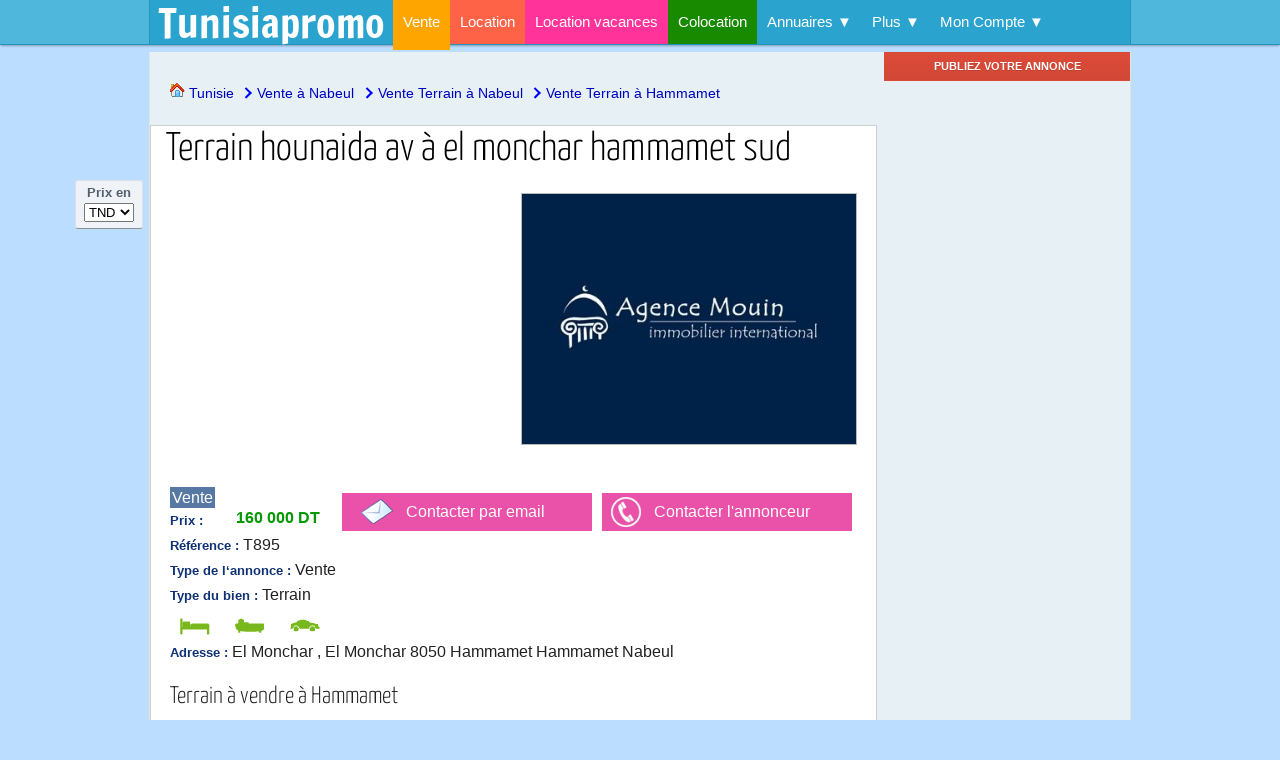

--- FILE ---
content_type: text/html; charset=UTF-8
request_url: https://www.tunisiapromo.com/annonce/terrain-hounaida-av-a-el-monchar-hammamet-sud-z131390.html
body_size: 23579
content:
<!DOCTYPE html>
<HTML dir="ltr" lang="fr">

<HEAD>

<BASE href="https://www.tunisiapromo.com/" />
<META http-equiv="Content-Type" content="text/html; charset=utf-8" />
<meta name="google" content="nositelinkssearchbox">
<TITLE>Terrain hounaida av à el monchar hammamet sud - vente terrain à hammamet</TITLE>
<script type="dd3cbd4e3f217084e8fe4a40-text/javascript">
    if (self !== top)
        top.location.replace(self.location.href)
</script>
<META name="description" lang="fr" content="Terrain hounaida t895a vendre des lots de terrain de 1000m2 situés à l’entrée d’el monchar (à 7km environ de hammamet vers le sud). en deuxième ... " />
<META name="keywords" lang="fr" content="Hammamet,Vente,Terrain" />
<link rel="canonical" href="https://www.tunisiapromo.com/annonce/terrain-hounaida-av-a-el-monchar-hammamet-sud-z131390.html" />
<link rel="amphtml" href="https://www.tunisiapromo.com/amp/terrain-hounaida-av-a-el-monchar-hammamet-sud-z131390.html">
<META name="msvalidate.01" content="9A58013C955F564BCD9E54C4ACE43783" />
<META name='viewport' content='width=device-width, initial-scale=1.0' >
<META property="og:site_name" content="Tunisiapromo"/>
<META property="og:image" content="https://www.tunisiapromo.com/images/131390.jpg" />
<link rel="image_src" href="https://www.tunisiapromo.com/images/131390.jpg" />
<META property="og:title" content="Terrain hounaida av à el monchar hammamet sud - vente terrain à hammamet" />
<META property="og:url" content="https://www.tunisiapromo.com/annonce/terrain-hounaida-av-a-el-monchar-hammamet-sud-z131390.html" />
<META property="og:description" content="Terrain hounaida t895a vendre des lots de terrain de 1000m2 situés à l’entrée d’el monchar (à 7km environ de hammamet vers le sud). en deuxième ... " />
<META property="og:type" content="website" />
<META property="fb:app_id" content="803007493761766" >
<META name="theme-color" content="#2AA4CF">
<LINK rel="alternate" type="application/rss+xml" title="RSS" href="https://www.tunisiapromo.com/rss.xml">
<LINK rel="icon" href="/favicon.png" type="image/png" />
<LINK rel="shortcut icon" href="/favicon.png" type="image/png" />
<LINK rel="apple-touch-icon" href="/assets/img/logo129x129.png" />
        <style>@font-face {
  font-family: 'Francois One';
  font-style: normal;
  font-weight: 400;
  src: url(https://fonts.gstatic.com/s/francoisone/v22/_Xmr-H4zszafZw3A-KPSZut9wQiU.ttf) format('truetype');
}
@font-face {
  font-family: 'Yanone Kaffeesatz';
  font-style: normal;
  font-weight: 300;
  src: url(https://fonts.gstatic.com/s/yanonekaffeesatz/v32/3y9I6aknfjLm_3lMKjiMgmUUYBs04aUXNxt9gW2LIftoqNWZd2GP.ttf) format('truetype');
}
body {
	font-family: "Helvetica Neue",Helvetica,Arial,sans-serif;
	font-size : 16px;
	font-style : normal;
	font-variant : normal;
	font-weight : normal;
	line-height : 1.25;
	margin : 0;
	color : #333333;
	text-align : justify;
	background-color:#BDF;
	background-attachment: fixed;
	position: relative;
	height:100%;
	min-height:100%;
}
body p:first-child {
	white-space: nowrap;
	height: 20px;
	overflow: hidden;
	text-overflow: ellipsis;
}
P {
	text-align : justify;
}
#site-header {	
	z-index: 1000;
	-webkit-box-shadow: rgba(0, 0, 0, 0.3) 0px 2px 2px -1px;
	-moz-box-shadow: rgba(0,0,0,0.3) 0px 2px 2px -1px;
	box-shadow: rgba(0, 0, 0, 0.3) 0px 2px 2px -1px;
	border-bottom: 1px solid #2693BA;	
	background-color: #50B7DC;
	padding: 0;
	height: 44px;
	margin-bottom:10px;
	position:fixed;
	top:0;
	width:100%;
}
#top-bar {
	background-color: #2AA4CF;
	border-left:1px solid #2693BA;
	border-right:1px solid #2693BA;
	margin: 0 auto;	
}

.kiwi {
	width: 100%;
	margin: 0;
	padding: 0;
	height: 44px;
}
.kiwi li {
	position: relative;
	list-style: none;
	float:left;
	white-space:nowrap;
}
.kiwi li a {
	color:white;
	display: block;
	line-height:44px;
	margin:0;
	padding:0 10px;
}
.kiwi li:hover a{
	color:#000000;
	text-decoration:none;
	background:#DDF0F9;
}


.kiwi ul {
	display: none;	
	padding: 0;
	position: absolute;
	width:auto;
	top: 44px;
	left: 0;
	background:#DDF0F9;	
	box-shadow: 0 1px 3px rgba(0,0,0, .3);
	-webkit-box-shadow: 0 1px 3px rgba(0,0,0, .3);
	text-align: left;
	z-index: 505;	
}
.kiwi li:hover > ul li a {	
	color:#006699;
	line-height:30px;
}
.kiwi li:hover > ul li a:hover {	
	color: #000 !important;
	background-color: #FFF;
}
.kiwi ul li {	
	float: none;
	margin: 0;
	padding: 0;	
}



.kiwi li.current {
	height:50px;
}

.C4 {background-color: orange}
.C5 {background-color: #FF6347}
.C6 {background-color: #FF3399}
.C7 {background-color: #178A00}
.C0 {background-color: #e3e3e3;height:5px;}

.B4 {border-top: 5px solid orange}
.B5 {border-top: 5px solid #FF6347}
.B6 {border-top: 5px solid #FF3399}
.B7 {border-top: 5px solid #178A00}

DIV.ligne1 {
	margin:0 auto;
	width:980px;
	height:35px;
	color:#FFF;
	position:relative;
}
span.toplinks a {
	font: 13px Arial, Helvetica, sans-serif;
	font-weight:bold;
	color:#FFF;
}
H1 {
	font : 13px/35px Arial,sans-serif;
	color : #CCC;
	margin-top:0px;
}
H1.style2, H2.style2 {	
	line-height: 0.7em;
	padding-top:0;
	margin-top:0;
	font-size: 1.25em;
	font-family: "Arial narrow",Arial,Verdana,Helvetica,sans-serif;
	font-variant: small-caps;
	font-weight: 700; 
	color : #333;

}
H2 {
	margin:0;
	padding:0;
	font-family: "Yanone Kaffeesatz";
	font-size: 2.25em;
	line-height: 1em;
	font-weight: normal;	
}

#tabs H2 {font-size: 1.5em;}
H3 {margin:0;font-size:18px;}
A H3 {color:#000;text-align:center;}
A p {color:blue;margin:5px 0;text-align:left;}
a.headline {	
	font-weight : normal;
	font-family:verdana,arial,sans-serif;
	color:#1E598E;
	text-decoration:none;
    font-size: 28px;
    line-height: 34px;	
}

a.headline:hover {	
	color:#8e1e59;	
	text-decoration:none;
}

DIV.topdiv {
	margin:0 auto;
	width:980px;
	background-color:#00AFF0;
	border-bottom:1px solid #FFF;
	height:100px;
	overflow:hidden;
	clear:both;
}
#logo {	
	padding:10px 8px;	
	color:#FFF;
	font-size:14px;
}
#logo a {
	font:40px/25px "Francois One", Tahoma, Geneva, sans-serif;
	text-decoration:none;
	color:#FFF;	
	padding:0;
}
#logo a:hover {
	font:40px/25px "Francois One", Tahoma, Geneva, sans-serif;	
	color:#FFF;	
	text-decoration:none;
	background-color:transparent;
}


DIV.form_title {
	color : #333366;
	font-size : 1.2em;
	background-color : #bed2ec;
	height : 23px;
	margin-bottom : 10px;
	padding : 3px;
	border-top : 1px solid #006699;
}
img {
	border : none;
}
br {
	line-height : 11px;
	margin : 0;
}
label {
	cursor : pointer;
}
a {
	font-family : verdana, arial, sans-serif;
	color : #0000c0;
	text-decoration : none;
}
a:hover {
	color : #c03;
	text-decoration : underline;
}

.panel {
	
	background-color : #fff;
	border : 1px solid #00AFF0;
}
section {
	margin-bottom:10px;
}
footer {
	clear:both;
	border-top:5px solid #00AFF0;
	background-color:#222;
	color:#FFF;
	width: 100%;
}
footer .footer-content {
	margin:0 auto;
	padding-top:10px;
}
footer .footer-social-links{
	float:left;
}
footer .footer-about-us {
	float:left;
}
footer .footer-sub-menu ul {
    -moz-column-count: 3;
    -moz-column-gap: 40px;
    -webkit-column-count: 3;
    -webkit-column-gap: 40px;
    column-count: 3;
    column-gap: 40px;
}
footer NAV a {
	color:#FFF;
}
footer NAV :hover {
    color:#00AFF0;
}

footer .footer-menu{
	float:left;
}

.alert, .success, .info {
	clear: both;
	padding: 10px 10px 10px 50px;
	margin:3px;
	background-repeat: no-repeat;
	background-position: 10px 5px;
	display:inline-block;
}
.alert{
	color:#a00;
	border:1px solid #DAA;
	background-color:#FEE;
	background-image:url('css/images/status-alert.png');
}
.success{
	color:#080;
	border:1px solid #ADA;
	background-color:#EFE;
	background-image:url('css/images/status-success.png');
}
.info{
	color:#000;
	border:1px solid #f0c36d;
	background-color:#f9edbe;
	background-image:url('css/images/status-info.png');
}

.bold {
	font-family : verdana, serif;
	font-size : 12px;
	font-weight : bold;
	color : #006699;
	text-decoration : underline;
}
.title {
	font-family : verdana;
	font-size : 15px;
	font-weight : bold;
	color : #0000c0;	
}
.property_price {
	font-family : Arial, Helvetica, sans-serif;
	font-size : 16px;
	font-weight : bold;
	color : #009900;
	float:right;
}
.property_location {
	/*padding:3px 0 0 0;*/
	margin:8px 0 2px 0;
    font-size: 11px;
}

.photo {
	border : 1px solid #bababa;
	vertical-align:baseline;
}

.realtor_logo {
	max-height: 72px;
	max-width: 100px;
	float:left;
}
div.breadcrumb {
	padding:5px 5px 5px 5px;
	font-size:14px;
	text-align:left;
	line-height:25px;
	font-weight: normal;
}
div.breadcrumb ol {
	list-style:none;
	padding-inline-start:7px;
}
div.breadcrumb ol li{
	display: inline-block;
	margin-left: 7px;
}
div.breadcrumb ol>li+li:before {
	border-style: solid;
	border-width: 0.15em 0.15em 0 0;
	content: '';
	display: inline-block;
	height: 0.45em;
	position: relative;
	top: 0.6em;
	vertical-align: top;
	width: 0.45em;
	left: -0.2em;
	transform: rotate(45deg);
	color: blue;
}
div.breadcrumb a{
	font-size:14px;
	font-weight: normal;
}


span.listing_added, span.date-publication {
	font : normal 10px "Lucida Sans Unicode", "Lucida Grande", sans-serif;
	color : #666;
	text-align : left;
    width: 190px;
    float: left;
}
.covershot img {
	width:156px;
	height:118px;
	border:1px solid #CCC;
}
.realtor_logo_div {
	overflow:hidden;
}
.realtor_logo_div img {
	width:80px;
	float:right;
	margin:10px;
}


.table_header_text {
	background-color : #00AFF0;
	font-family : "Lucida Sans Unicode", "Lucida Grande", sans-serif;
	font-size : 22px;
	font-weight : bold;
	color : #fff;
	font-variant : small-caps;
	width : 100%;
	text-indent : 10px;
	vertical-align : baseline;
	text-align : left;
	line-height : 34px;
}
div.table_header_text span{
	padding-left: 10px;
}
.table_header_text2 {
	background-color : #eb3f90;
	font-family : "Lucida Sans Unicode", "Lucida Grande", sans-serif;
	font-size : 15px;
	font-weight : bold;
	color : #fff;
	font-variant : small-caps;
	height : 1.6em;
	vertical-align : top;
	width : 100%;
	text-indent : 5px;
}

DIV.first {
	font-family : arial, sans-serif;
}
DIV.second {
	border-top : 1px solid #666;
	padding : 5px;
	font-family : arial, sans-serif;
	font-size : 75%;
	line-height : 1.33em;
	width : 170px;
}
DIV.first a {
	color : #000;
}
DIV.second a {
	color : #333;
}
#play {
	position : absolute;
	top : 50px;
	left : 105px;
}
SPAN.pagenum {
	border : 1px solid #006699;
	margin : 5px;
	padding : 5px;
	padding-left : 10px;
	padding-right : 10px;
}
SPAN.pagenum_current {
	border : 1px solid #006699;
	margin : 5px;
	padding : 5px;
	padding-left : 10px;
	padding-right : 10px;
	background : #ddd;
}
SPAN.pagenum:hover {
	background : #ddd;
	color : #006699;
	text-decoration : none;
}

.item_title {
	padding-left : 15px;
}
.item_title H1 {
	font-family: "Yanone Kaffeesatz", serif;
	color:#000;
	font-size: 2.5rem;
	font-weight: normal;
	line-height:1.2;
	text-align:left;
	display:inline;
	margin-right:20px;
}
article {
	text-align : justify;
}
#addlistingbutton {
	cursor : pointer;
	border : 2px solid #FFF;
	font-size : 13px;
	color : #ffffff;
	background-color : #e85656;
	font-weight : bold;
	outline-style : none;
	outline-width : medium;
	text-decoration : none;
	height:35px;
	padding:5px;
}
#addlistingbutton a {
color : #ffffff;
}
.small_inpput {
	outline:0;
	text-align:right;
}
.listing-item {
	color:#0F3176;
	font-size:13px;
	font-weight:bold;
	font-family:verdana,arial,sans-serif;
	line-height:25px;
}
.short_ad_panel {
	background-color:#FFF;
	border:1px solid #CCC;
	margin-bottom:10px;
	padding:10px;
    overflow: hidden;
}

.short_ad_panel:hover{
    transition-duration: 0.15s;
    transition-property: border-color;
    transition-timing-function: ease-out;
    border:1px solid #FF0000;
}
.promoted {
	background-color:#FFF8E7;
}

.post_content {
	text-align:left;
	vertical-align:top;
}
.post_content H2 {line-height: 0.7em;}
.post_content img {margin-right:10px;}
.ticket {
	color: white;	
	font-size:14px;
	padding:2px;
	white-space: nowrap;
}
.ticket a {	
	color : #FFF;
	text-decoration : none;
	font-family:Arial, Helvetica, sans-serif;
}
.ticket a:hover {
	color : #FFF;
	text-decoration : underline;
}
.new {
	background-color: #E6BA9D;
}
.updated {
	background-color: #00AFF0;
}
.featured {
	background-color: #DF7A72;	
}
.listing_type {
	background-color: #5678A2;
}
.property_type {
	background-color:#8AAEDB;
}
.isearch {
	background-color: #CC00FF;
}

.plus-pics {
	background-color : #006db5;
}
.plus-map {
	background-color : #009933;
}
.plus-plan {
	background-color : #ff6600;
}
.floater {
	z-index: 801;
	width: 68px;
	position: fixed;
	top: 180px;
	left: 50%;
	margin-left: -565px;
}
.currrency_box {
	border: 1px solid #DDE0E7;
	border-bottom-color: #8E8F94;
	background-color: #EFF2F6;
	border-radius: 3px;	
	margin-bottom:10px;
	font-size:13px;
	line-height:20px;
	font-weight: bold;
	text-align:center;
	color:#535E6E;
	padding:2px;
	padding-bottom:5px;
}
.share_box {
	padding: 60px 0px 0px;
	border: 1px solid #DDE0E7;
	border-bottom-color: #8E8F94;
	background-color: #EFF2F6;
	border-radius: 3px;
	position:relative;
}
.share_box_header {
	position: absolute;
	top:0;
	left:0;
	display: block;
	margin: 0;
	padding: 4px 2px 0;
	height: 54px;
	width: 65px;
	overflow: hidden;
	background-image: url('css/sprites/grey_back.png');
	background-repeat:no-repeat;
	color:#535E6E;
	text-align:center;
	font-size:10px;
	font-family: Arial,sans-serif;
}
.share_box_header b{font-size:12.5px;}
.separator {
	width:90%;
	margin:0 auto;
	margin-top:3px;
	margin-bottom:3px;	
	border-top:1px solid #CCC;
	border-bottom:1px solid #FFF;	
	height:1px;
}
#scroll_button {
	position: absolute;
	bottom: -23px;
	left: -1px;
	display: block;
	margin: 0;
	padding: 0;
	overflow: hidden;
	cursor:pointer;
}
#go_bottom {
	background-image: url('css/sprites/grey_back.png');
	background-position: left -58px;
	background-repeat:no-repeat;
	width: 67px;
	height: 24px;	
}
#go_top  {
	background-image: url('css/sprites/grey_back.png');
	background-position: left -84px;	
	background-repeat:no-repeat;
	display:none;
	width: 67px;
	height: 24px;		
}

#back-to-top {
	position: fixed;
	display: none;
	overflow: hidden;
	bottom: 30px;
	right: 30px;
	width: 42px;
	height: 42px;
	cursor:pointer;
	background:url(css/sprites/scroll_top_button.png) top left no-repeat;
	text-indent: -99999px;
	text-decoration: none;
	z-index: 599;	
}

#back-to-top:hover {
	background:url(css/sprites/scroll_top_button.png) bottom left no-repeat;
}
.network-icons {padding-top:4px;}
.network-icons i{
	float:left;
	padding:2px;	
}
.network-icons img {width:40px;}

.slidedown_panel_head {
	background-color:#1A70FB;
	color:#FFF;
	font-size:12px;font-family:arial,sans-serif;
	font-weight:bold;
	text-decoration:underline;
	text-align:left;
	padding-bottom:2px;
	padding-left:1px;height:18px;
	margin-top:20px;
}

.slidedown_panel_head:hover{
	
}

.slidedown_panel_head_active {
	background-position: right 6px;
}
.slidedown_panel_head div{

}
#form_search_adv_left {
  margin: 9px;
  padding-top: 20px;
  padding-bottom: 20px;
  /* background-color: #E4E4E4; */
  border: 1px solid #cacaca;
  /* border-top: none; */
}
.hidden {
	display:none !important;
}

a.lien_header {
	color:#FFF;
}

#bonjour {
	float:right;
	background-color:#222;
	position: absolute;
	top:0px;
	right:0px;
	z-index: 500;
	padding:0;
}

.table_content {
	padding:0;
	width:100%;
	border-spacing:0;
}

.table_content td {
	padding:6px;
}

.g-button {
	display: inline-block;
	min-width: 46px;
	text-align: center;
	color: #444;
	font-size: 11px;
	font-weight: bold;
	height: 27px;
	padding: 0 8px;
	line-height: 27px;
	-webkit-transition: all 0.218s;
	-moz-transition: all 0.218s;
	-ms-transition: all 0.218s;
	-o-transition: all 0.218s;
	transition: all 0.218s;
	border: 1px solid #dcdcdc;
	background-color: #f5f5f5;
	background-image: -webkit-gradient(linear,left top,left bottom,from(#f5f5f5),to(#f1f1f1));
	background-image: -webkit-linear-gradient(top,#f5f5f5,#f1f1f1);
	background-image: -moz-linear-gradient(top,#f5f5f5,#f1f1f1);
	background-image: -ms-linear-gradient(top,#f5f5f5,#f1f1f1);
	background-image: -o-linear-gradient(top,#f5f5f5,#f1f1f1);
	background-image: linear-gradient(top,#f5f5f5,#f1f1f1);
	-webkit-user-select: none;
	-moz-user-select: none;
	user-select: none;
}
.g-button-red {
	border: 1px solid transparent;
	color: #fff;
	text-shadow: 0 1px rgba(0,0,0,0.1);
	text-transform: uppercase;
	background-color: #d14836;
	background-image: -webkit-gradient(linear,left top,left bottom,from(#dd4b39),to(#d14836));
	background-image: -webkit-linear-gradient(top,#dd4b39,#d14836);
	background-image: -moz-linear-gradient(top,#dd4b39,#d14836);
	background-image: -ms-linear-gradient(top,#dd4b39,#d14836);
	background-image: -o-linear-gradient(top,#dd4b39,#d14836);
	background-image: linear-gradient(top,#dd4b39,#d14836);
}
.g-button-red:hover {
	border: 1px solid #b0281a;
	text-decoration: none;
	color: #fff;
	text-shadow: 0 1px rgba(0,0,0,0.3);
	background-color: #c53727;
	background-image: -webkit-gradient(linear,left top,left bottom,from(#dd4b39),to(#c53727));
	background-image: -webkit-linear-gradient(top,#dd4b39,#c53727);
	background-image: -moz-linear-gradient(top,#dd4b39,#c53727);
	background-image: -ms-linear-gradient(top,#dd4b39,#c53727);
	background-image: -o-linear-gradient(top,#dd4b39,#c53727);
	background-image: linear-gradient(top,#dd4b39,#c53727);
	-webkit-box-shadow: 0 1px 1px rgba(0,0,0,0.2);
	-moz-box-shadow: 0 1px 1px rgba(0,0,0,0.2);
	-ms-box-shadow: 0 1px 1px rgba(0,0,0,0.2);
	-o-box-shadow: 0 1px 1px rgba(0,0,0,0.2);
	box-shadow: 0 1px 1px rgba(0,0,0,0.2);
}
.g-button-red:active {
	border: 1px solid #992a1b;
	background-color: #b0281a;
	background-image: -webkit-gradient(linear,left top,left bottom,from(#dd4b39),to(#b0281a));
	background-image: -webkit-linear-gradient(top,#dd4b39,#b0281a);
	background-image: -moz-linear-gradient(top,#dd4b39,#b0281a);
	background-image: -ms-linear-gradient(top,#dd4b39,#b0281a);
	background-image: -o-linear-gradient(top,#dd4b39,#b0281a);
	background-image: linear-gradient(top,#dd4b39,#b0281a);
	-webkit-box-shadow: inset 0 1px 2px rgba(0,0,0,0.3);
	-moz-box-shadow: inset 0 1px 2px rgba(0,0,0,0.3);
	box-shadow: inset 0 2px rgba(0,0,0,0.3);
	color: #fff
}

#left_aside {
	float:left;
	width:180px;
	height:auto;
	margin-top:1px;
	margin-left:0px;
	border-right:1px solid #CCC;
	background-color:#FFF;
}

#main_panel {
	margin:0 10px auto 190px;
	width:535px;
	overflow:hidden;
}

#right_aside {
	border-right:1px solid #CCC;
	width:245px;
	float:right;
	margin-top:0px;
}

.topdiv HEADER {
	font:30px/30px "Francois One", Tahoma, Geneva, sans-serif;	
	color:#FFF;	
	max-width: 220px;
	float:left;
	padding-top:20px;
}

.fb {
	width: 245px;
	height: 185px;
	overflow: hidden; 
	background-color: #FFF;
	border-top: 1px solid #aaa;
	margin-top:5px;
}

summary {
	font-weight:bold;
	cursor:pointer;	
	margin-bottom:20px;
}

summary:focus {
	color:#FF0000;
}

#slider {
	background-color: #FFF;

	margin-bottom:40px;
	border:1px solid #000;
	height:324px;
	overflow: hidden;
}
#slider ul {
	list-style: none;
}
.ic_peek_padding {
	padding: 0 170px;
	background-color: #FFF;		
}

.ic_right_nav{
	text-align:right;
}

.infiniteCarousel {
	margin: 0 auto !important;	
}
.ic_link img{
	min-width:600px;
	min-height:300px;	
}
.ic_caption {
	opacity: .6;
	background: #CCC;
	font-size: 12px;
	font-family: arial;
	padding: 4px 8px;
	width: 100%;
	color:#000;
}

.infiniteCarousel_active {
	opacity:1;
}


/*-----------PIN FLIP------------*/
#pins_container {
	margin: 0 auto;
	padding: 0 5px 0 7px;
}

.pin {
    overflow: hidden;
	height:249px;
    padding: 0;
	margin: 8px;
	width: 225px;
	float:left;	
	position: relative;
	background: #ffffff;
	box-shadow: 0 1px 3px rgba(34,25,25,0.4);
	-moz-box-shadow: 0 1px 2px rgba(34,25,25,0.4);
	-webkit-box-shadow: 0 1px 3px rgba(34,25,25,0.4);
}

.pin .square {	
	padding: 12px;
	margin:0;

}

.pin:hover .card .front {
	opacity:0;
	-moz-opacity:0;
	filter:alpha(opacity=0);	
}

.pin:hover .card .back {
	opacity:1;	
	-moz-opacity:1;
	filter: alpha(opacity=100);
}

.pin .card {
	min-height: 165px;	
}

.pin .card .front {
	-webkit-transition: all 0.5s ;
	-moz-transition: all 0.5s ;
	-ms-transition: all 0.5s ;
	-o-transition: all 0.5s ;	
	transition: all 0.5s ;	
	opacity:1;	
	-moz-opacity:1;
	filter:alpha(opacity=100);	
}

.pin .card .back {
	position:absolute;
	top:0;
	left:0;	
	-webkit-transition: all 0.5s ;
	-moz-transition: all 0.5s ;
	-ms-transition: all 0.5s ;
	-o-transition: all 0.5s ;	
	transition: all 0.5s ;	
	opacity:0;	
	-moz-opacity:0;
	filter:alpha(opacity=0);
}

.pin a:hover {
	text-decoration: none;
}

.pin img.exist, .pin img.notexist {
    max-height: 149px;
}
.pin .property_price {
    margin-top: 5px;
}
/***********************************/
a.zoom {
	cursor: -webkit-zoom-in;
	cursor: -moz-zoom-in;
	cursor: zoom-in;
}
a.slideshow img {
	max-width:340px;
	max-height:250px;
}

/****************Pro Pages*******************/
.company_page {
	margin: 0 auto;
	overflow: hidden;
}

H2.company_name a {
	font-family:"Yanone Kaffeesatz";
	line-height: 0.7em;
	font-weight: normal;
	font-size:32px;		
}
.company_name2 {
	font-size:22px;
	font-variant:small-caps;
	font-weight:bold;	
	color:#1155CC	
}

.company-header {
	position:relative;
	width:100%;
	margin: 80px 0 10px 0;
	background-image: -webkit-gradient(linear, 50% 0%, 50% 100%, color-stop(0%, white), color-stop(100%, #F2F2F2));
	background-image: -webkit-linear-gradient(white,#F2F2F2);
	background-image: -moz-linear-gradient(white,#F2F2F2);
	background-image: -o-linear-gradient(white,#F2F2F2);
	background-image: linear-gradient(white,#F2F2F2);
  -webkit-box-shadow: 0 1px 1px rgba(0,0,0,0.2);
  -moz-box-shadow: 0 1px 1px rgba(0,0,0,0.2);
  -ms-box-shadow: 0 1px 1px rgba(0,0,0,0.2);
  -o-box-shadow: 0 1px 1px rgba(0,0,0,0.2);
  box-shadow: 0 1px 1px rgba(0,0,0,0.2);
}
.company-logo {
	position:absolute;
	top:-30px;
	left:30px;
  -webkit-box-shadow: 0 1px 1px rgba(0,0,0,0.2);
  -moz-box-shadow: 0 1px 1px rgba(0,0,0,0.2);
  -ms-box-shadow: 0 1px 1px rgba(0,0,0,0.2);
  -o-box-shadow: 0 1px 1px rgba(0,0,0,0.2);
  box-shadow: 0 1px 1px rgba(0,0,0,0.2);	
}

.pinlogo {

	border:2px solid #AAA;
}
/***************************************************/
.header {	
	margin:0 auto;
	margin-top:50px;
}

.header h1 {
	font-size: 1em;
	margin:0px 10px;
	color:#333;
}
#right_aside {
	background-color:#FFF;
}
#right_aside .ad_header {
	background-color: #F2F2F2;
	border-bottom: 1px solid #d8dfea;
	border-top: 1px solid #aaa;
	margin: 3px 0 0 0;
	padding: 6px;	
}
#right_aside .ad_header a {
	font-family: 'lucida grande',tahoma,verdana,arial,sans-serif;
	font-size: 11px;	
}
#right_aside .ad_header H6 {	
	margin: 0;
	padding: 0;	
	float:left;
	color: #333;font-size: 11px;font-weight: bold;font-family: 'lucida grande',tahoma,verdana,arial,sans-serif;	
}
#right_aside .ad_header H6 a {
	color: #666;
}
#right_aside .ad_header span a {
	float:right;
	color:#6D84B4;
}
#right_aside .ad_header div {
	clear:both;
}
#right_aside .ad {	
	line-height: 13px;
	font-size: 11px;
	font-family: 'lucida grande',tahoma,verdana,arial,sans-serif;
	color: #333;
	padding: 8px 8px;
	border-bottom: 1px solid #E9E9E9;
	margin-bottom: 5px;
	text-align: left;
}
#right_aside .ad a {
	text-decoration: none;
	color: #333;
	line-height: 13px;
	font-size: 11px;
	text-align: left;	
	margin-top:0;
}
#right_aside .ad a:hover {
	text-decoration: underline;
}
#right_aside .title {
	font-weight: bold;
}
#right_aside .title a {
	color: #3B5998;	
}
#right_aside .title a:hover {
	color: #3B5998;	
}
#right_aside .image_body_block {
	padding-top: 3px;
}
#right_aside .image_body_block img{
	margin-top: 3px;
	max-height: 72px;
	max-width: 100px;
	float:left;
	margin-right:8px;
}

#right_aside .ad_description {
	text-align: left;	
	overflow: hidden;
}

#right_aside .ad_description a:hover{
	text-decoration: none;
}

#right_aside .inline {
	clear:both;
	padding-top: 5px;
	color:#777;
}
/*********************************************************/
#ad_form div {
	position:relative;
	margin:1em 0;
}
#ad_form label{
	display:block;
	font-size:14px;
}

#ad_form .counter{
	position:absolute;	
	right:90px;
	top:0;
	font-size:13px;
	font-weight:bold;
	color:#ccc;
}
#ad_form .warning{color:#600;}	
#ad_form .exceeded{color:#e00;}

/**************************************************************/
.box_end {
	display:inline-block;
	margin:0;
	background: #EEE;
	border: 2px solid #CCC;
	height:32px;
	border-left: none;	
	padding:12px 6px 0 4px;
}
.contact_ {
	width: 250px;
	height: 45px;
	margin:5px;
}

#therealtorcontact {
	display:none;
	min-width:230px;
	border:1px solid #000;
	float:right;
	padding:3px;
	margin-right:10px;
	text-align:left;	
}

#therealtorcontact span.phone_numbers {
	font-family:"Yanone Kaffeesatz", sans-serif;
	line-height: 28px;
	font-weight: normal;
	font-size:28px;
}

.description_real {
	margin: 10px 0 0px 0px;
	padding: 5px 10px 0px 40px;
	font-size: 13px;
	line-height: 25px;
	font-family: "Ubuntu", sans-serif;	
}

.realtor_rating {
	border:1px solid #CCC;
	background-color: #F0F0EE;
	padding:10px;
}
.publisher-table {
	border-collapse: collapse;
	border-spacing: 0;
	width:100%;
}
.odd {
	border-bottom:1px dotted #CCCC99;
	background-color:#F7F3ED;
	clear:both;
	overflow:hidden;
	height:85px;	
}
.even {
	border-bottom:1px dotted #CCCC99;
	background-color:#F2ECE2;
	clear:both;
	overflow:hidden;
	height:85px;	
}
.publisher-avatar{
	padding: 4px;
	float: left;
	margin-right: 8px;
	border-radius: 2px;
	border-color:gray;
	width:64px;
	height:64px;
}
.small_realtor_photo {
	width:60px;
	height:60px;
}
.avg-rating {
	width:100px;
}

.column {
	float:left;
}
.small_ads {
	clear:both;
	text-align:left;
	margin:5px;
	border-bottom: 1px solid #E9E9E9;
}
.small_ads a{
	font-size: 12px;
}
.small_ads img {
	border:1px solid #ccc;
	max-width:100px;
	float:left;
	margin:0 5px 5px 0;	
}

img.exist {width:200px;margin-bottom:8px;}
img.notexist {width:200px;outline:1px solid #CCC;margin-bottom:8px;}
.mtop {margin-top:10px;padding-top:5px;}

#page-nav {display:none;}
.page-nav {text-align:center;margin-top:60px;}
.search_simple {text-align: center;height:120px;background-color:#2AA4CF;position:relative}

#thecounter {
	right:145px;
	top:-20px;
	position:absolute;
	font-size:13px;
	font-weight:bold;
	color:#999;	
}

#theref {
	position:absolute;
	top:-60px;
	left:260px;
}
#infscr-loading{width:0;height:0;}
.linksList{
    padding-left:0;list-style-type:none;float:left;text-align:left;
}

.clear{clear:both;}
.clearfix{clear:both;height: 0;}

.seealso{font-size: 12px;}
.gal_img{padding:10px;display:inline-block;}
.gal_img img{max-height: 115px;}

.more{
    padding: 8px 10px;
    border:1px solid #ccc;
    color: #ccc;
    display: inline-block;
    text-decoration: none;
    font-size: 12px;
    font-style: normal;
    font-variant: normal;
    font-weight: 600;
    text-transform: uppercase;
    background-color: #fff;
    float:right;
}
.short_ad_panel:hover .more
{
    transition-duration: 0.15s;
    transition-property: color, background-color, border-color;
    transition-timing-function: ease-out;
    border:1px solid #5682aa;
    background: #5682aa;
    color: #fff;
}
.listing-actions{
    margin-top: 20px;
    padding-top: 10px;
    border-top: 1px solid #ccc;
}
.listing-description {
    text-overflow: ellipsis;
    overflow: hidden;
    display: block; /* Fallback for non-webkit */
    display: -webkit-box;
    max-width: 340px;
    height: 80px;
    margin: 20px auto;
    -webkit-line-clamp: 4;
    -webkit-box-orient: vertical;
}

.post_content H2 a{
    text-overflow: ellipsis;
    overflow: hidden;
    display: block; /* Fallback for non-webkit */
    display: -webkit-box;
    max-height: 100px;
    -webkit-line-clamp: 3;
    -webkit-box-orient: vertical;
}
.post_thumb_wrap {
	float:left;
	text-align:left;
	height:100%;
	padding-right:0px;
}

.post_thumb_wrap .isearch-container{
    margin-top:10px;
}

.ad_details {
	float:left;
    width:100%;
}

.leftColumn {
	float: left;
}
.rightColumn{
	float: right;
}
.company_details_section {
	float:left;background-color:white;padding:10px;
}
.company_right_aside {
	min-height:600px;float:right;background-color:white;
}
.info_nb_properties {
	font-size: 12px;font-weight: 400;
}
.logo_icon {
	position:absolute;top:-40px;left:10px;width:75px;
}
.slogan {
	position:absolute;top:-20px;left:90px;
}
.pro_users_page_title {
	margin-bottom:10px;margin-left:30px;float:left;
    text-align: left;
}
.pro_users_page_add_link {
	width:298px;
	float:right;
	margin-top: 5px;
}
div.wrapper{
	clear: both;
	margin:0 auto;
	padding:0;
	border-left:1px solid #E3E3E3;
	border-right:1px solid #E3E3E3;
	background-color:#E6F0F5;
	overflow: hidden;
}

#google_maps_canvas{
    border:1px solid #000;margin:0 auto;width:700px;height:530px;
}
#mymap{
    width:100%;
    height:100%;
}
.few_tools{
    width:50%;float:left;
}

/*
* Sprite icons
*/


.fb-join, .fb-join-en, .fb-join-fr, .black-arrow, .googlemaps,
.logo129x129, .fbconnect-en, .fbconnect-fr, .security, .valid-rss-rogers,
.vcss-blue, .play, .logo75x75, .logo75x75,
.html5-logo-64, .android-icon, .apple-icon, .building, .digg-icon,
.facebook-icon, .google-plus-icon, .linkedin-icon, .mail-icon, .pinterest-icon,
.rss-icon, .tumblr-icon, .twitter-icon, .youtube-icon, .red-arrow-curved,
.border1, .border2, .add-alert, .addlistings,
.alerts, .editgallery, .editlistings, .favorits,
.login, .login, .mylistings, .search, .share-fb-tiny-en,
.share-fb-tiny-fr, .xml, .friend,
.pdf, .add-favorite, .email, .html5-icon, .map,
.picto-email, .print, .status-alert, .status-info, .status-success,
.video, .www, .separator-ou, .bath, .bed,
.bt-home, .car, .picto-phone, .camera, .quote,
.fax, .file-web, .magnify, .mobile,
.phone, .pictures, .back2, .left, .right,
.en, .fr, .arrow-red, .arrow-square, .home, .icon-delete, .loading,
.star-empty, .star-full, .star-half, .cadenat, .location,
.arrow-left, .search-icon, .fancybox-overlay, .blank, .grey,
.x, .infobulle-icon
{ display: inline-block; background: url('css/sprites/tunisiapromo-sprites.png') no-repeat; overflow: hidden; text-indent: -9999px; text-align: left; }
.infobulle-icon { background-position: -233px -1281px; width: 16px; height: 16px; }
.fb-join { background-position: -10px -0px; width: 303px; height: 42px; }
.fb-join-en { background-position: -10px -52px; width: 303px; height: 42px; }
.fb-join-fr { background-position: -10px -104px; width: 303px; height: 42px; }
.black-arrow { background-position: -10px -156px; width: 209px; height: 122px; }
.googlemaps { background-position: -10px -288px; width: 134px; height: 110px; }
.logo129x129 { background-position: -154px -288px; width: 129px; height: 129px; }
.fbconnect-en { background-position: -10px -408px; width: 107px; height: 25px; }
.fbconnect-fr { background-position: -127px -427px; width: 107px; height: 25px; }
.security { background-position: -10px -443px; width: 100px; height: 26px; }
.valid-rss-rogers { background-position: -120px -462px; width: 88px; height: 31px; }
.vcss-blue { background-position: -10px -479px; width: 88px; height: 31px; }
.play { background-position: -218px -462px; width: 83px; height: 83px; }
.logo75x75 { background-position: -108px -503px; width: 75px; height: 75px; }
.html5-logo-64 { background-position: -193px -555px; width: 64px; height: 64px; }
.android-icon { background-position: -95px -588px; width: 64px; height: 64px; }
.apple-icon { background-position: -10px -605px; width: 64px; height: 64px; }
.building { background-position: -169px -629px; width: 64px; height: 64px; }
.digg-icon { background-position: -84px -662px; width: 64px; height: 64px; }
.facebook-icon { background-position: -10px -679px; width: 64px; height: 64px; }
.google-plus-icon { background-position: -158px -703px; width: 64px; height: 64px; }
.linkedin-icon { background-position: -232px -703px; width: 64px; height: 64px; }
.mail-icon { background-position: -84px -736px; width: 64px; height: 64px; }
.pinterest-icon { background-position: -10px -753px; width: 64px; height: 64px; }
.rss-icon { background-position: -158px -777px; width: 64px; height: 64px; }
.tumblr-icon { background-position: -232px -777px; width: 64px; height: 64px; }
.twitter-icon { background-position: -84px -810px; width: 64px; height: 64px; }
.youtube-icon { background-position: -10px -827px; width: 64px; height: 64px; }
.red-arrow-curved { background-position: -243px -629px; width: 60px; height: 60px; }
.border1 { background-position: -158px -851px; width: 50px; height: 100px; }
.border2 { background-position: -229px -277px; width: 50px; height: 4px; }
.add-alert { background-position: -218px -851px; width: 48px; height: 48px; }
.addlistings { background-position: -84px -884px; width: 48px; height: 48px; }
.addlistings { background-position: -10px -901px; width: 48px; height: 48px; }
.alerts { background-position: -218px -909px; width: 48px; height: 48px; }
.editgallery { background-position: -10px -959px; width: 48px; height: 48px; }
.editlistings { background-position: -126px -961px; width: 48px; height: 48px; }
.favorits { background-position: -184px -967px; width: 48px; height: 48px; }
.login { background-position: -242px -967px; width: 48px; height: 48px; }
.login { background-position: -68px -1000px; width: 48px; height: 48px; }
.mylistings { background-position: -10px -1017px; width: 48px; height: 48px; }
.search { background-position: -126px -1019px; width: 48px; height: 48px; }
.share-fb-tiny-en { background-position: -184px -1025px; width: 45px; height: 46px; }
.share-fb-tiny-fr { background-position: -239px -1025px; width: 45px; height: 46px; }
.xml { background-position: -244px -427px; width: 44px; height: 16px; }
.friend { background-position: -122px -1077px; width: 38px; height: 38px; }
.pdf { background-position: -170px -1081px; width: 38px; height: 38px; }
.add-favorite { background-position: -267px -555px; width: 32px; height: 32px; }
.email { background-position: -218px -1081px; width: 32px; height: 32px; }
.html5-icon { background-position: -260px -1081px; width: 32px; height: 32px; }
.map { background-position: -218px -1123px; width: 32px; height: 32px; }
.picto-email { background-position: -260px -1123px; width: 32px; height: 32px; }
.print { background-position: -122px -1125px; width: 32px; height: 32px; }
.status-alert { background-position: -164px -1129px; width: 32px; height: 32px; }
.status-info { background-position: -206px -1165px; width: 32px; height: 32px; }
.status-success { background-position: -248px -1165px; width: 32px; height: 32px; }
.video { background-position: -122px -1167px; width: 32px; height: 32px; }
.www { background-position: -10px -1169px; width: 32px; height: 32px; }
.separator-ou { background-position: -164px -1171px; width: 31px; height: 239px; }
.bath { background-position: -267px -597px; width: 30px; height: 15px; }
.bed { background-position: -205px -1207px; width: 30px; height: 17px; }
.bt-home { background-position: -245px -1207px; width: 30px; height: 30px; }
.car { background-position: -122px -1209px; width: 30px; height: 14px; }
.picto-phone { background-position: -10px -1211px; width: 30px; height: 30px; }
.camera { background-position: -50px -1220px; width: 28px; height: 19px; }
.quote { background-position: -88px -1233px; width: 28px; height: 24px; }
.fax { background-position: -276px -851px; width: 24px; height: 24px; }
.file-web { background-position: -276px -885px; width: 24px; height: 24px; }
.magnify { background-position: -126px -1233px; width: 24px; height: 25px; }
.mobile { background-position: -276px -942px; width: 24px; height: 24px; }
.phone { background-position: -205px -1234px; width: 24px; height: 24px; }
.pictures { background-position: -239px -1247px; width: 24px; height: 24px; }
.back2 { background-position: -88px -1220px; width: 23px; height: 12px; }
.left { background-position: -273px -1247px; width: 23px; height: 46px; }
.right { background-position: -50px -1249px; width: 23px; height: 46px; }
.en { background-position: -126px -942px; width: 22px; height: 15px; }
.fr { background-position: -10px -1251px; width: 22px; height: 15px; }
.arrow-red { background-position: -83px -1267px; width: 20px; height: 20px; }
.arrow-square { background-position: -205px -1268px; width: 18px; height: 72px; }
.home { background-position: -127px -408px; width: 16px; height: 16px; }
.icon-delete { background-position: -285px -1207px; width: 16px; height: 16px; }
.loading { background-position: -285px -1233px; width: 16px; height: 11px; }
.star-empty { background-position: -83px -1297px; width: 16px; height: 16px; }
.star-full { background-position: -259px -1303px; width: 16px; height: 16px; }
.star-half { background-position: -285px -1303px; width: 16px; height: 16px; }
.cadenat { background-position: -193px -503px; width: 15px; height: 15px; }
.location { background-position: -193px -528px; width: 15px; height: 20px; }
.arrow-left { background-position: -169px -588px; width: 14px; height: 14px; }
.search-icon { background-position: -169px -612px; width: 14px; height: 14px; }
.fancybox-overlay { background-position: -289px -277px; width: 10px; height: 10px; }
.blank { background-position: -293px -297px; width: 1px; height: 1px; }
.grey { background-position: -293px -308px; width: 1px; height: 1px; }
.x { background-position: -293px -319px; width: 1px; height: 1px; }

.gl-site{
	background: url('css/sprites/tunisiapromo-sprites.png') no-repeat right #FFF;
	background-position: -273px -909px;
	position: absolute;
	top: 0;
	right: 0;
	height: 40px;
	width: 23px;
	/*z-index: 1011;*/
}

.network-icons a span {
	zoom:0.60;
	-moz-transform:scale(0.60);
	-moz-transform-origin: 0 0;
}
.styled-select {
	background-color: #fff;
	position: relative;
}

.location{
	margin-right: 3px;
}


.fancybox-inner input, .fancybox-inner textarea,  .fancybox-inner div {display: block;text-indent:0}
.fancybox-inner input[type=button],.fancybox-inner input[type=submit] {display:inline}
.fancybox-inner .alert {display:none}
.info_add_property {
    position:absolute;top:-30px;right:0px;
}
.burger, .for_mobile {
    display: none;
}
/* Smartphones (portrait and landscape) ----------- */
@media only screen
and (min-device-width : 320px)
and (max-device-width : 480px) {
    /* Styles */
}
/* Smartphones (landscape) ----------- */
@media only screen
and (min-width : 321px) {
    /* Styles */
}
/* Smartphones (portrait) ----------- */
@media only screen
and (max-width : 320px) {
    /* Styles */
}
/* iPads (portrait and landscape) ----------- */
@media only screen
and (min-device-width : 768px)
and (max-device-width : 1024px) {
    /* Styles */
}
/* iPads (landscape) ----------- */
@media only screen
and (min-device-width : 768px)
and (max-device-width : 1024px)
and (orientation : landscape) {
    /* Styles */
}
/* iPads (portrait) ----------- */
@media only screen
and (min-device-width : 768px)
and (max-device-width : 1024px)
and (orientation : portrait) {
    /* Styles */
}

@media only screen
and (max-width : 450px) {

    .info_add_property {
        top:-54px;
    }

    #logo a, #logo a:hover {
        font: 30px/25px "Francois One", Tahoma, Geneva, sans-serif;
    }

    .see_more_panel {
        display:none;
    }
    .company_name{
        font-size: 20px;
        line-height:20px;
    }
    p.listing-description{
        display: none;
    }
    span.listing_added, span.date-publication {
        margin-left: 0;
    }
    footer .footer-sub-menu ul {
        -moz-column-count: 2;
        -moz-column-gap: 32px;
        -webkit-column-count: 2;
        -webkit-column-gap: 32px;
        column-count: 2;
        column-gap: 32px;
    }
    .search_input_field{
        width: 80%;
    }
    .gal_img {
        padding: 6px;
    }
}
@media only screen
and (min-width : 451px)
and (max-width: 814px) {


}

@media only screen
    and (max-width: 815px) {

    .pro_users_page_title {
        float: none;
        margin-left: 8px;
    }
    .pro_users_page_top_bar a{
        float: none;
        display: block;
        margin: 5px auto 0;
    }
    .add_favorite, .notdisplayedinmobile{
        display: none;
    }
    .few_tools{
        width: 100%;
    }


}

@media only screen
and (max-width: 512px) {
    .pin, .box{
        width: 92% !important;
    }
    .for_mobile {
        display: block;
    }
    .property_price {
        float: none !important;
    }
    .ticket, .pin_right_block.property_price {
        display: block;
    }
    .property_location {
        margin-top: 0;
    }
    .pin_right_block {
        display: inline-block;
        float: right;
    }

}

@media only screen
and (max-width: 580px) {
    .slogan{
        display: none;
    }
    span.the_label{
        display: none;
    }
    .rightColumn, .leftColumn{
        float: none;
        width: 100%;
    }
}

@media only screen
and (min-width: 581px)
and (max-width: 815px) {
	.ad_details .leftColumn{
	    max-width: 54%;
	}
}
@media only screen
and (max-width: 904px) {
    .logo_icon{
        display: none;
    }
}

/* Desktops and laptops ----------- */
@media only screen
and (max-width : 979px) {
    .slogan {
        display: none;
    }
    #logo {
        display: inline-block !important;
        padding-bottom: 0px;
        float:right;
    }
    #top-bar .burger {
        display: block;
        position: absolute;
        font-size: 24px;
        padding: 10px 15px;
        color: #FFF;
        -webkit-transition: all 1s ease-in-out;
        -moz-transition: all 1s ease-in-out;
        -ms-transition: all 1s ease-in-out;
        -o-transition: all 1s ease-in-out;
        transition: all 1s ease-in-out;
        z-index: 100000;
    }

    #top-bar .burger:hover{
        background-color: transparent;
        color: #FFF;
        text-decoration: none;
    }
    #top-bar .burger:after {
        content: '☰';
    }
    .kiwi li  {
        display: none;
    }

    .kiwi li:hover > ul {
        width: 100%;
    }

    .kiwi.responsive {position: relative;}
    #top-bar .burger.opened{
        transform: rotate(180deg);
        -webkit-transform: rotate(180deg);
        background-color: transparent;
        top: 0;
    }
    .kiwi.responsive #logo{
        margin-top: -47px;
        background-color: transparent;
    }

    #top-bar .burger.opened:after {
        content: '✕';
    }
    .kiwi.responsive li{
        background-color: #2AA4CF;
        float: none;
        display: block;
        text-align: left;
    }

    div.header {
        margin-top: 50px;
    }
    div.search_simple {
        margin-top:112px;
    }

    #main_panel {
        width: 100%;
        margin:0;
    }
    #left_aside, #right_aside, .floater{
        display: none;
    }

    .post_thumb_wrap {
        margin-right: 10px;
    }
    footer .footer-social-links{
        width:100%;
    }

    .kiwi {
        width: 100%;
        margin: 0;
        padding: 0;
        /*height: 89px;*/
    }
    .kiwi > li:nth-child(2)  {
        margin-top: 47px;
    }

    #directory_list>a, #plus_menu>a, #my_account>a {
        color: white;
    }

    #directory_list a:hover, #plus_menu a:hover, #my_account a:hover {
        color:#000000;
        text-decoration:none;
        background:#DDF0F9;
    }

    .short_ad_panel {
        overflow:hidden;
    }
    .company_details_section {
        width:100%;
    }
    .company_right_aside {
        width:100%;
    }
    .pro_users_page_top_bar{
        margin-top:95px;
    }
    #add_margin_top {
        margin-top: 100px;
    }
    #google_maps_canvas{
        width:90%;
        height:300px;
    }
    .listing-actions{
        clear: both;
    }
    .property_location{
        background: none;
    }
    .left_panel{
        width:100%;
    }
    .ad_details{
        /*margin-top: 50px;*/
    }
    #wowslider-container1 {
        overflow:hidden;
        margin-bottom: 10px;
    }

}
/* Desktops and laptops ----------- */
@media only screen
and (min-width : 980px) {

    /* level 2 list */
    .kiwi li:hover > ul {
        color: #000;
        display: block;
    }

    div.header {
        width:980px;
    }
    div.top_panel {
        width:980px;
    }
    div.search_simple {
        margin-top:93px;
    }
    div.wrapper {
        width:980px;
    }
    .post_thumb_wrap {
        width:174px;
    }
    .post_content {
        padding-left:170px;
        width:340px;
    }
    .left_pub_panel {
        width:156px;height:118px;border:0px solid #CCC;
    }

    footer .footer-content{
        width:980px;
    }

    footer .footer-menu{
        width:553px;
        height:130px;
        border-left:1px solid #FFF;
        border-right:1px solid #FFF;
    }
    footer .footer-social-links{
        width:180px;
    }
    footer .footer-about-us {
        width:240px;
    }

    #top-bar {
        width:980px;
        height:44px;
    }
    .kiwi {
        display: -webkit-flex;
    }
    .kiwi li a {
        font-size: 15px;
    }

    .ad_details {
        width: 725px;
    }
    .banner_menu_h{
        margin-top:10px;
    }
    .company_page {
        width: 950px;
    }
    .company-header{
        height:60px;
    }
    .company_name{
        font-size: 2.25em;
        line-height:60px;
    }
    .company_details_section {
        width:620px;
    }
    .company_right_aside {
        width:280px;
        padding:10px;
    }
    .search_box {
        padding: 10px 5px 10px 120px;
    }
    .pro_users_page_top_bar{
        margin-top:55px;
    }
    .left_panel{
        width:725px;
    }

	.ad_details .leftColumn{
	    max-width: 44%;
	}
}

/* iPhone 4 ----------- */
@media
only screen and (-webkit-min-device-pixel-ratio : 1.5),
only screen and (min-device-pixel-ratio : 1.5) {
    /* Styles */
}/*! fancyBox v2.1.3 fancyapps.com | fancyapps.com/fancybox/#license */
.fancybox-wrap,
.fancybox-skin,
.fancybox-outer,
.fancybox-inner,
.fancybox-image,
.fancybox-wrap iframe,
.fancybox-wrap object,
.fancybox-nav,
.fancybox-nav span,
.fancybox-tmp
{
	padding: 0;
	margin: 0;
	border: 0;
	outline: none;
	vertical-align: top;
}

.fancybox-wrap {
	position: absolute;
	top: 0;
	left: 0;
	z-index: 8020;
}

.fancybox-skin {
	position: relative;
	background: #f9f9f9;
	color: #444;
	text-shadow: none;
	-webkit-border-radius: 4px;
	   -moz-border-radius: 4px;
	        border-radius: 4px;
}

.fancybox-opened {
	z-index: 8030;
}

.fancybox-opened .fancybox-skin {
	-webkit-box-shadow: 0 10px 25px rgba(0, 0, 0, 0.5);
	   -moz-box-shadow: 0 10px 25px rgba(0, 0, 0, 0.5);
	        box-shadow: 0 10px 25px rgba(0, 0, 0, 0.5);
}

.fancybox-outer, .fancybox-inner {
	position: relative;
}

.fancybox-inner {
	overflow: hidden;
}

.fancybox-type-iframe .fancybox-inner {
	-webkit-overflow-scrolling: touch;
}

.fancybox-error {
	color: #444;
	font: 14px/20px "Helvetica Neue",Helvetica,Arial,sans-serif;
	margin: 0;
	padding: 15px;
	white-space: nowrap;
}

.fancybox-image, .fancybox-iframe {
	display: block;
	width: 100%;
	height: 100%;
}

.fancybox-image {
	max-width: 100%;
	max-height: 100%;
}

#fancybox-loading, .fancybox-close, .fancybox-prev span, .fancybox-next span {
	background-image: url('css/images/fancybox_sprite.png');
}

#fancybox-loading {
	position: fixed;
	top: 50%;
	left: 50%;
	margin-top: -22px;
	margin-left: -22px;
	background-position: 0 -108px;
	opacity: 0.8;
	cursor: pointer;
	z-index: 8060;
}

#fancybox-loading div {
	width: 44px;
	height: 44px;
	background: url('fancybox_loading.gif') center center no-repeat;
}

.fancybox-close {
	position: absolute;
	top: -18px;
	right: -18px;
	width: 36px;
	height: 36px;
	cursor: pointer;
	z-index: 8040;
}

.fancybox-nav {
	position: absolute;
	top: 0;
	width: 40%;
	height: 100%;
	cursor: pointer;
	text-decoration: none;
	background: transparent url('assets/img/blank.gif'); /* helps IE */
	-webkit-tap-highlight-color: rgba(0,0,0,0);
	z-index: 8040;
}

.fancybox-prev {
	left: 0;
}

.fancybox-next {
	right: 0;
}

.fancybox-nav span {
	position: absolute;
	top: 50%;
	width: 36px;
	height: 34px;
	margin-top: -18px;
	cursor: pointer;
	z-index: 8040;
	visibility: hidden;
}

.fancybox-prev span {
	left: 10px;
	background-position: 0 -36px;
}

.fancybox-next span {
	right: 10px;
	background-position: 0 -72px;
}

.fancybox-nav:hover span {
	visibility: visible;
}

.fancybox-tmp {
	position: absolute;
	top: -99999px;
	left: -99999px;
	visibility: hidden;
	max-width: 99999px;
	max-height: 99999px;
	overflow: visible !important;
}

/* Overlay helper */

.fancybox-lock {
	overflow: hidden;
}

.fancybox-overlay {
	position: absolute;
	top: 0;
	left: 0;
	overflow: hidden;
	display: none;
	z-index: 8010;
	background: url('assets/img/fancybox_overlay.png');
}

.fancybox-overlay-fixed {
	position: fixed;
	bottom: 0;
	right: 0;
}

.fancybox-lock .fancybox-overlay {
	overflow: auto;
	overflow-y: scroll;
}

/* Title helper */

.fancybox-title {
	visibility: hidden;
	font: normal 13px/20px "Helvetica Neue",Helvetica,Arial,sans-serif;
	position: relative;
	text-shadow: none;
	z-index: 8050;
}

.fancybox-opened .fancybox-title {
	visibility: visible;
}

.fancybox-title-float-wrap {
	position: absolute;
	bottom: 0;
	right: 50%;
	margin-bottom: -35px;
	z-index: 8050;
	text-align: center;
}

.fancybox-title-float-wrap .child {
	display: inline-block;
	margin-right: -100%;
	padding: 2px 20px;
	background: transparent; /* Fallback for web browsers that doesn't support RGBa */
	background: rgba(0, 0, 0, 0.8);
	-webkit-border-radius: 15px;
	   -moz-border-radius: 15px;
	        border-radius: 15px;
	text-shadow: 0 1px 2px #222;
	color: #FFF;
	font-weight: bold;
	line-height: 24px;
	white-space: nowrap;
}

.fancybox-title-outside-wrap {
	position: relative;
	margin-top: 10px;
	color: #fff;
}

.fancybox-title-inside-wrap {
	padding-top: 10px;
}

.fancybox-title-over-wrap {
	position: absolute;
	bottom: 0;
	left: 0;
	color: #fff;
	padding: 10px;
	background: #000;
	background: rgba(0, 0, 0, .8);
}label.checkbox span.holder{height:61px;background:url(css/sprites/checkbox.gif) 0 -1px no-repeat}label.radio span.holder{height:61px;background:url(css/sprites/radio.gif) 0 -1px no-repeat}label.checkbox:hover span.holder,label.radio:hover span.holder{top:-21px !important}label.checked span.holder,label.checked span.holder,label.checked:hover span.holder,label.checked:hover span.holder{top:-42px !important}label.list{float:left;clear:left;margin:0 0 5px 0}label.inline{float:left;margin:0 10px 0 0}input.hiddenCheckbox{position:absolute;left:-10000px}label.prettyCheckbox span.holderWrap{display:block;float:left;position:relative;margin-right:5px;overflow:hidden}label.prettyCheckbox span.holder{display:block;position:absolute;top:0;left:0}@charset "utf-8";
	input[type="image"] {
	border : none;
}
.standard-form {
	overflow : hidden;
	padding:15px 10px;
}
.standard-form textarea, .standard-form input[type="text"], .standard-form input[type="url"], .standard-form input[type="email"],  .standard-form select, .standard-form input[type="password"], .standard-form input[type="file"] {
	border:2px solid #CCC;
	padding:12px 4px 12px 10px;
	font:inherit;
	font-size:16px;
	color:#000;
	background-color:#F3FAFE;
	width: 94%;
}
input[type="search"] {
	border:2px solid #CCC;
}
input[type="search"]:focus {
	border:2px solid #00AFF0;
}
input[type="submit"] {
	cursor:pointer;
	font-size:15px;
	color:#ffffff;
	border:none;
	background-color:#1a70fb;
	font-weight:bold;
	outline-style:none;
	outline-width:medium;
	padding:12px 30px;
}
input[type="submit"]:hover {
	background-color:#7FC04C;
}
input[type="submit"]:focus {
	background-color:#1a70fb;
}
.standard-form select {
	padding : 3px;
}
.standard-form input[type="password"] {
	margin-bottom : 5px;
}
.standard-form label {
	font-weight : normal;
	margin : 5px 0 0 0;
	font-size : 14px;
}
.standard-form input[type="text"]:focus, .standard-form input[type="url"]:focus, input[type="email"]:focus, .standard-form input[type="password"]:focus, .standard-form textarea:focus, .standard-form select:focus {
	background : #fff;
	color : #333366;
	border : 2px solid #00AFF0;
	outline: 0;
}

.simple-search-form {
	font-size:11px;
}
.simple-search-form select {
	width:160px;
	outline: 0;
}

.simple-search-form .selected_element {
	border:1px solid #009900
}

/*----------------search_box--------- */
.search_box {
	color:#FFF;
}

button.rose {
	color: #FFFFFF;
	font-size: 20px;
	line-height: 10px;
	height:38px;
	color: #fff;
	background-color: #EA51A9;
	border:none;
	cursor: pointer;
	outline:none;
	-webkit-user-select: none;
	-moz-user-select: none;
}
button.rose img {
	vertical-align:-10px;
}
.styled-select {
	height:34px;
	overflow:hidden;
	border:2px solid #E12C95;
	padding-right:20px;  
}
button.rose:hover {
	background: #E12C95;	
}

.search_box input[type="submit"]:hover {
	background-color: #FF3399;
}

.styled-select select {
	outline-style: none;
	background: transparent;
	border:none;
	padding: 5px;
	font-size: 16px;
	height: 34px;
	width:140%;
	-webkit-appearance: none;
	-moz-appearance:none;
}

.format-example {
	font-size: 12px;
	color: #5d5d5d;
	font-style: italic;
	display:block;
}

.cancel {	
	cursor:pointer;
	border:none;
	background-color: #A6A6A6;
	font-size:15px;
	color:#FFF;
	font-weight:bold;
	outline-style:none;
	outline-width:medium;
	padding:12px 30px;	
}

.cancel:hover {
	background-color: #A6A6A6;
	text-decoration: none;
	color:#FFF;
}

/* tooltip styling. by default the element to be styled is .tooltip  */
.tooltip {
	display:none;
	position: absolute;
	border: 1px solid #A4D3E6;
	height: auto;
	top: 0;
	font-size: 12px;
	padding: 5px;
	color: #222;
	line-height: 17px;
	-webkit-border-radius: 2px 2px;
	-moz-border-radius: 2px / 2px;
	border-radius: 2px / 2px;  
	background:#E4F3F9
}
.tooltip span{
	position:absolute;
	top:30%;
	left:-14px;
	width:15px;
	height:15px;
	background:url('assets/img/arrow-left.gif') no-repeat;
} 
/*
 *	generated by WOW Slider 2.9
 *	template Quiet
 */
#wowslider-container1 { 
	zoom: 1; 
	position: relative; 
	max-width:340px;
	max-height:250px;
	margin:0px auto 0px;
	z-index:90;
	border:none;
	text-align:right;
}
#wowslider-container1 .ws_images ul{
	position:relative;
	width: 10000%; 
	height:auto;
	left:0;
	list-style:none;
	margin:0;
	padding:0;
	border-spacing:0;
	overflow: visible;
}
#wowslider-container1 .ws_images ul li{
	width:1%;
	line-height:0; /*opera*/
	float:left;
	font-size:0;
	padding:0 0 0 0 !important;
	margin:0 0 0 0 !important;
}

#wowslider-container1 .ws_images{
	position: relative;
	left:0;
	top:0;
	width:100%;
	height:100%;
	max-height: 280px;
	overflow:hidden;
}
#wowslider-container1 .ws_images a{
	width:100%;
	display:block;
	color:transparent;
}
#wowslider-container1 img{
	max-width: none !important;
}
#wowslider-container1 .ws_images img{
	width:100%;
	border:none 0;
	max-width: none;
	padding:0;
}
#wowslider-container1 a{ 
	text-decoration: none; 
	outline: none; 
	border: none; 
}

#wowslider-container1 .ws_images ul{
	animation: wsBasic 114.1s infinite;
	-moz-animation: wsBasic 114.1s infinite;
	-webkit-animation: wsBasic 114.1s infinite;
}
@keyframes wsBasic{0%{left:-0%} 2.54%{left:-0%} 14.29%{left:-100%} 16.83%{left:-100%} 28.57%{left:-200%} 31.11%{left:-200%} 42.86%{left:-300%} 45.4%{left:-300%} 57.14%{left:-400%} 59.68%{left:-400%} 71.43%{left:-500%} 73.97%{left:-500%} 85.71%{left:-600%} 88.26%{left:-600%} }
@-moz-keyframes wsBasic{0%{left:-0%} 2.54%{left:-0%} 14.29%{left:-100%} 16.83%{left:-100%} 28.57%{left:-200%} 31.11%{left:-200%} 42.86%{left:-300%} 45.4%{left:-300%} 57.14%{left:-400%} 59.68%{left:-400%} 71.43%{left:-500%} 73.97%{left:-500%} 85.71%{left:-600%} 88.26%{left:-600%} }
@-webkit-keyframes wsBasic{0%{left:-0%} 2.54%{left:-0%} 14.29%{left:-100%} 16.83%{left:-100%} 28.57%{left:-200%} 31.11%{left:-200%} 42.86%{left:-300%} 45.4%{left:-300%} 57.14%{left:-400%} 59.68%{left:-400%} 71.43%{left:-500%} 73.97%{left:-500%} 85.71%{left:-600%} 88.26%{left:-600%} }

.ui-tabs { position: relative; padding: .2em; zoom: 1; } /* position: relative prevents IE scroll bug (element with position: relative inside container with overflow: auto appear as "fixed") */
.ui-tabs .ui-tabs-nav { margin: 0; padding: .2em .2em 0; border-bottom: 1px solid #aaaaaa;}
.ui-tabs .ui-tabs-nav li { list-style: none; float: left; position: relative; top: 1px; margin: 0 .2em 1px 0; border-bottom: 0 !important; padding: 0; white-space: nowrap; }
.ui-tabs .ui-tabs-nav li a { float: left; padding: .5em 1em; text-decoration: none; }
.ui-tabs .ui-tabs-nav li.ui-tabs-selected { margin-bottom: 0; padding-bottom: 1px; }
.ui-tabs .ui-tabs-nav li.ui-tabs-selected a, .ui-tabs .ui-tabs-nav li.ui-state-disabled a, .ui-tabs .ui-tabs-nav li.ui-state-processing a { cursor: text; }
.ui-tabs .ui-tabs-nav li a, .ui-tabs.ui-tabs-collapsible .ui-tabs-nav li.ui-tabs-selected a { cursor: pointer; } /* first selector in group seems obsolete, but required to overcome bug in Opera applying cursor: text overall if defined elsewhere... */
.ui-tabs .ui-tabs-panel { display: block; border-width: 0; height:100%; padding: 1em 1em; background: none; }
.ui-tabs .ui-tabs-hide { display: none !important; }
/*.ui-tabs .ui-tabs-panel{  border-width: 0; height:100%; padding: 1em 1.4em; background: none; }
.ui-tabs .ui-tabs-hide { height:0px;}*/

/* Component containers
----------------------------------*/

.ui-widget .ui-widget { font-size: 1em; }
.ui-widget input, .ui-widget select, .ui-widget textarea, .ui-widget button { font-family: Verdana,Arial,sans-serif/*{ffDefault}*/; font-size: 1em; }
.ui-widget-content { background: #ffffff/*{bgColorContent}*/ url(css/images/ui-bg_flat_75_ffffff_40x100.png)/*{bgImgUrlContent}*/ 50%/*{bgContentXPos}*/ 50%/*{bgContentYPos}*/ repeat-x/*{bgContentRepeat}*/; color: #222222/*{fcContent}*/; }
.ui-widget-content a { color: #222222/*{fcContent}*/; }
.ui-widget-header { border: 1px solid #aaaaaa/*{borderColorHeader}*/; color: #222222/*{fcHeader}*/; font-weight: bold; }
.ui-widget-header a { color: #222222/*{fcHeader}*/; }

/* Layout helpers
----------------------------------*/
.ui-helper-hidden { display: none; }
.ui-helper-hidden-accessible { position: absolute !important; clip: rect(1px 1px 1px 1px); clip: rect(1px,1px,1px,1px); }
.ui-helper-reset { margin: 0; padding: 0; border: 0; outline: 0; line-height: 1.3; text-decoration: none; font-size: 100%; list-style: none; }
.ui-helper-clearfix:after { content: "."; display: block; height: 0; clear: both; visibility: hidden; }
.ui-helper-clearfix { display: inline-block; }
/* required comment for clearfix to work in Opera \*/
* html .ui-helper-clearfix { height:1%; }
.ui-helper-clearfix { display:block; }
/* end clearfix */
.ui-helper-zfix { width: 100%; height: 100%; top: 0; left: 0; position: absolute; opacity: 0; filter:Alpha(Opacity=0); }

/* Misc visuals
----------------------------------*/

/* Corner radius */


/* Interaction states
----------------------------------*/
.ui-state-default, .ui-widget-content .ui-state-default, .ui-widget-header .ui-state-default { border: 1px solid #d3d3d3/*{borderColorDefault}*/; background: #e6e6e6/*{bgColorDefault}*/ url(css/images/ui-bg_glass_75_e6e6e6_1x400.png)/*{bgImgUrlDefault}*/ 50%/*{bgDefaultXPos}*/ 50%/*{bgDefaultYPos}*/ repeat-x/*{bgDefaultRepeat}*/; font-weight: normal/*{fwDefault}*/; color: #555555/*{fcDefault}*/; }
.ui-state-default a, .ui-state-default a:link, .ui-state-default a:visited { color: #555555/*{fcDefault}*/; text-decoration: none; }
.ui-state-hover, .ui-widget-content .ui-state-hover, .ui-widget-header .ui-state-hover, .ui-state-focus, .ui-widget-content .ui-state-focus, .ui-widget-header .ui-state-focus { border: 1px solid #999999/*{borderColorHover}*/; background: #dadada/*{bgColorHover}*/ url(css/images/ui-bg_glass_75_dadada_1x400.png)/*{bgImgUrlHover}*/ 50%/*{bgHoverXPos}*/ 50%/*{bgHoverYPos}*/ repeat-x/*{bgHoverRepeat}*/; font-weight: normal/*{fwDefault}*/; color: #212121/*{fcHover}*/; }
.ui-state-hover a, .ui-state-hover a:hover { color: #212121/*{fcHover}*/; text-decoration: none; }
.ui-state-active, .ui-widget-content .ui-state-active, .ui-widget-header .ui-state-active { border: 1px solid #aaaaaa/*{borderColorActive}*/; background: #ffffff/*{bgColorActive}*/ url(css/images/ui-bg_glass_65_ffffff_1x400.png)/*{bgImgUrlActive}*/ 50%/*{bgActiveXPos}*/ 50%/*{bgActiveYPos}*/ repeat-x/*{bgActiveRepeat}*/; font-weight: normal/*{fwDefault}*/; color: #212121/*{fcActive}*/; }
.ui-state-active a, .ui-state-active a:link, .ui-state-active a:visited { color: #212121/*{fcActive}*/; text-decoration: none; }
.ui-widget :active { outline: none; }

</style>    <LINK rel="stylesheet" href="css/print.css" type="text/css" media="print" />
<!--[if lt IE 9]>
<script src="js/html5.js"></script>
<![endif]-->

<script src="//ajax.googleapis.com/ajax/libs/jquery/1.8.3/jquery.min.js" type="dd3cbd4e3f217084e8fe4a40-text/javascript"></script>


<script async src="//pagead2.googlesyndication.com/pagead/js/adsbygoogle.js" type="dd3cbd4e3f217084e8fe4a40-text/javascript"></script>
<script type="dd3cbd4e3f217084e8fe4a40-text/javascript">
    (adsbygoogle = window.adsbygoogle || []).push({
        google_ad_client: "ca-pub-5602853261976070",
        enable_page_level_ads: true
    });
</script>
</HEAD>

<BODY>
<p></p><a href="https://plus.google.com/+Tunisiapromo" rel="publisher"></a>
    <div id="fb-root"></div>
    <script type="dd3cbd4e3f217084e8fe4a40-text/javascript">
        window.fbAsyncInit = function () {
            FB.init({
                appId: '803007493761766',
                channelUrl: '//www.tunisiapromo.com/channel.html',
                status: true,
                cookie: true,
                oauth: true,
                xfbml: true
            });
        };
    </script>
<HEADER id="site-header">
    <NAV id="top-bar">
        <a href="javascript:burgerClickEvent()" class="burger" id="top-bar-burger"></a>
        <UL class="kiwi" id="myTopnav">
            <LI id="logo"><A href="" title="Page d'accueil">Tunisiapromo</A></LI>
            <li class="for_mobile first-li"><A href="recherche">Recherche détaillée</A></li>
            <li class="C4 current" ><A href="vente" title="Annonces Vente en Tunisie" >Vente</A></li><li class="C5 " ><A href="location" title="Annonces Location en Tunisie" >Location</A></li><li class="C6 " ><A href="location-vacances" title="Annonces Location vacances en Tunisie" >Location vacances</A></li><li class="C7 " ><A href="colocation" title="Annonces Colocation en Tunisie" >Colocation</A></li><LI id="directory_list" class="withSubMenu"><A href="javascript:void(0)">Annuaires &#x25BC;</A><ul><li><A href="annuaire-agences-immobilieres">Annuaire Agences immobilières</A></li><li><A href="annuaire-agences-d-architecture">Annuaire Agences d'architecture</A></li><li><A href="annuaire-promoteurs">Annuaire Promoteurs</A></li></ul></LI><LI id="plus_menu" class="withSubMenu"><A href="javascript:void(0)">Plus &#x25BC;</A><ul><li><A href="/listing.php?id=131390&amp;option_currency=1" rel="nofollow" class="topmenu">Prix en EURO</A></li><li><A href="calculator.html">Calculateur de Crédit</A></li><li><A href="recherche">Recherche détaillée</A></li><li><A href="villa-avec-piscine">Villa avec Piscine</A></li><li><A href="residence-de-luxe">Résidence de luxe</A></li><li><A href="annonces-avec-video">Annonces avec vidéo</A></li><li><A href="annonces-les-plus-vues">Annonces les plus vues</A></li><li><A href="articles">Les derniers articles</A></li><li><A href="tv">Tunisiapromo.com TV</A></li></ul></LI><LI id="my_account" class="withSubMenu"><A href="javascript:void(0)">Mon Compte &#x25BC;</A><ul><li><A href="javascript:fb_login()"><span class="fbconnect-fr" style="vertical-align:middle;margin:5px 15px 5px 0;" ></span></A></li><li><A href="#inline_login" class="myfancybox">Connexion</A></li><li><A href="#inline_subscribe" class="myfancybox">Inscrivez-vous</A></li></ul></LI>        </UL>
        <a href="view_user_facebook.php" rel="nofollow" class="iframe"></a>
    </NAV>
</HEADER>

<DIV class="wrapper">

        <ASIDE id="right_aside">
	<A href="publier-annonce.html" class="g-button g-button-red" style="width:228px;">Publiez votre annonce</A>

<!--	<div class="fb-like-box fb" data-href="http://www.facebook.com/tunisiapromo.tn" data-width="245" data-height="200" data-show-faces="true" data-stream="false" show-border="false" data-header="true"></div>	
-->	
		
		
		<div class="clearfix">&nbsp;</div>
<!--	<div class="ad_header"><b>--><!-- Google+</b><div></div></div>-->
<!--	<div style="width:245;height:105px;overflow: hidden;">-->
<!--	<div class="g-plus" data-href="https://plus.google.com/+Tunisiapromo" data-width="260" data-height="131"></div>-->
<!--	</div>-->
</ASIDE>
<div class="banner_menu_h"></div><SECTION class="ad_details"><DIV class="floater" >
    <div class="currrency_box">Prix en    	<form method="POST" action="/annonce/terrain-hounaida-av-a-el-monchar-hammamet-sud-z131390.html">
    	<select name="option_currency" onchange="if (!window.__cfRLUnblockHandlers) return false; submit()" data-cf-modified-dd3cbd4e3f217084e8fe4a40-="">
    		<option value="0" selected="selected" >TND</option><option value="1"  >EUR</option><option value="2"  >USD</option><option value="3"  >CAD</option><option value="4"  >GBP</option><option value="5"  >JPY</option>    	</select>
    	</form>
    </div>
</DIV>

<div style="line-height:25px;font-size:14px;"></div><div class="breadcrumb">
    <ol itemscope="" itemtype="http://schema.org/BreadcrumbList">
        <li class="" itemprop="itemListElement" itemscope="" itemtype="http://schema.org/ListItem">
            <i class="fa fa-home"></i>
            <a href="https://www.tunisiapromo.com" title="Voir toutes les annonces Tunisie"
               itemscope="" itemtype="http://schema.org/Thing" itemprop="item" id="https://www.tunisiapromo.com">
                <span itemprop="name"><span class="home" alt="Tunisie" ></span> Tunisie</span>
            </a>
            <meta itemprop="position" content="1">
        </li>
		        <li class="" itemprop="itemListElement" itemscope="" itemtype="http://schema.org/ListItem">
            <a href="https://www.tunisiapromo.com/vente/nabeul" title="Voir toutes les annonces Vente à Nabeul"
               itemscope="" itemtype="http://schema.org/Thing" itemprop="item" id="https://www.tunisiapromo.com/vente/nabeul">
                <span itemprop="name">Vente à Nabeul</span>
            </a>
            <meta itemprop="position" content="3">
        </li>
		        <li class="active" itemprop="itemListElement" itemscope="" itemtype="http://schema.org/ListItem">
            <a href="https://www.tunisiapromo.com/vente/nabeul/terrain" title="Voir toutes les annonces Vente Terrain à Nabeul"
               itemscope="" itemtype="http://schema.org/Thing" itemprop="item" id="https://www.tunisiapromo.com/vente/nabeul/terrain">
                <span itemprop="name">Vente Terrain à Nabeul</span>
            </a>
            <meta itemprop="position" content="4">
        </li>
		        <li class="active" itemprop="itemListElement" itemscope="" itemtype="http://schema.org/ListItem">
            <a href="https://www.tunisiapromo.com/vente/nabeul/terrain/hammamet/" title="Voir toutes les annonces Vente Terrain à Hammamet"
               itemscope="" itemtype="http://schema.org/Thing" itemprop="item" id="https://www.tunisiapromo.com/vente/nabeul/terrain/hammamet/">
                <span itemprop="name">Vente Terrain à Hammamet</span>
            </a>
            <meta itemprop="position" content="5">
        </li>
            </ol>
</div><ARTICLE style="background-color:#FFF;border:1px solid #CECFCE;text-align:left;margin-bottom:10px;width:100%;overflow:hidden;">

	<header class="item_title">
		<H1>Terrain hounaida av à el monchar hammamet sud</H1>
	</header>
	<section class="ui-tabs ui-widget ui-widget-content ui-corner-all" id="tabs">
		<ul style="display:none">
			
			
			
			
		</ul>

		<div class="ui-tabs-panel ui-widget-content ui-corner-bottom" id="tab-1">
		
			<div>
				<div class="leftColumn">
					<script async src="//pagead2.googlesyndication.com/pagead/js/adsbygoogle.js" type="dd3cbd4e3f217084e8fe4a40-text/javascript"></script>
<!-- pap_336x280_image -->
<ins class="adsbygoogle"
     style="display:inline-block;width:336px;height:280px"
     data-ad-client="ca-pub-5602853261976070"
     data-ad-slot="9361236008"></ins>
<script type="dd3cbd4e3f217084e8fe4a40-text/javascript">
(adsbygoogle = window.adsbygoogle || []).push({});
</script>				</div>
				<div class="rightColumn">
					<A href="https://www.tunisiapromo.com/images/131390.jpg" rel="principal_image" class="slideshow"><img src="https://www.tunisiapromo.com/images/131390.jpg" alt="Terrain hounaida av à el monchar hammamet sud" id="mygallery"  class="photo"></A>
				</div>
			</div>
			<div class="clear" style="height: 10px"></div>
			<div class="clear">
				<span class="leftColumn">
					<div> <span style="padding: 2px; background-color: #5678A2; color: white;">Vente</span>  </div>
					<span class="listing-item">Prix :</span>
					<span><span class="property_price">160 000 DT &nbsp;&nbsp;&nbsp;</span> </span><br />
					<span class="listing-item">Référence :</span>
					<span>T895</span><br />
					<span class="listing-item">Type de l‘annonce :</span>
					<span>Vente</span><br />
					<span class="listing-item">Type du bien :</span>
					<span>Terrain</span><br />
					<div style="width:100%;border-spacing:0;padding:10px">
						<div style="width:33%;float:left"><span class="bed" alt="Nombre de pièce(s)" ></span> </div>
						<div style="width:33%;float:left"><span class="bath" alt="Nombre de salle(s) de bain" ></span> </div>
						<div style="width:33%;float:left"><span class="car" alt="Nombre de place de Voiture" ></span> </div>
					</div>
				</span>
				<span class="rightColumn" style="vertical-align:top;text-align:right">
                    <span style="float: right;max-width: 260px;">
                        <button class="rose contact_" onclick="if (!window.__cfRLUnblockHandlers) return false; $('#therealtorcontact').toggle();" data-cf-modified-dd3cbd4e3f217084e8fe4a40-="">
							<span class="picto-phone" style="float: left;margin:3px 0 0 3px"></span><span style="float: left;margin:13px">Contacter l'annonceur</span>
                        </button>
                        <span id="therealtorcontact" style="">
                            <span class="realtor_logo_div" style="float:left;"></span>
                            <span style="float: left">
                                <A href="mouin-immobilier" style="color:#0000FF">Mouin Immobilier</A><br />
                                <B style="font-variant:small-caps">[Agence immobilière]</B>
                            </span>
                            <span class="clear" style="display: block;"></span>
							<span class="phone" alt="Telephone" style="vertical-align:top" ></span> +216 29 105 844 / +216 50 844 610<br />
							<span class="mobile" alt="Mobile" style="vertical-align:top" ></span> <br />
							<span class="fax" alt="Fax" style="vertical-align:top" ></span> <br />
                        </span>
                    </span>
					<button class="rose contact_" onclick="if (!window.__cfRLUnblockHandlers) return false; $('#link_to_user_contact').trigger('click');" style="float: right;" data-cf-modified-dd3cbd4e3f217084e8fe4a40-="">
						<span class="picto-email" style="float: left;margin-left:13px;margin-top:2px"></span><span style="float: left;margin:13px">Contacter par email</span>
                    </button>
				</span>
			</div>
			<div class="clear">
				<span class="listing-item">Adresse :</span>  El Monchar , El Monchar 8050 Hammamet Hammamet Nabeul <br /><br />
				<h2>Terrain à vendre à Hammamet</h2>
				<p>
				Terrain Hounaida T895<br>A vendre des lots de terrain de 1000m2 situés à l’entrée d’El Monchar (à 7Km environ de Hammamet vers Le Sud). En deuxième position par rapport à la grande route (l’axe principal qui mène à Zaghouan).<br><br>Dossier Foncier en règle. Prix : 160 DT /m2  <br><br>Pour toutes informations nécessaires et éventuelle visite, vous pouvez nous contacter sur le 00216  29 105 844 / 50 844 610 ou par email à <a href="/cdn-cgi/l/email-protection" class="__cf_email__" data-cfemail="fe93918b9790979393919c9792979b8ccccecfc8be99939f9792d09d9193">[email&#160;protected]</a>  Agence Mouin Immobilier International <br>Vous trouverez toutes nos offres en visitant notre site web www.mouin-immobilier.com
				</p>
			</div>
			<div class="clear">
				<div class="leftColumn">
					<span class="listing-item">Nombre de pièce(s) :</span>
					<span> </span><br />
					<span class="listing-item">Nombre de salle(s) de bain :</span>
					<span></span><br />
					<span class="listing-item">Nombre de salle(s) d'eau :</span>
					<span></span><br />
					<span class="listing-item">Année de Construction :</span>
					<span></span><br />
					<span class="listing-item">Surface habitable :</span>
					<span></span><br />
					<span class="listing-item">Surface Totale :</span>
					<span>1000 m² </span><br />
					<span class="listing-item">Nombre de place de Voiture :</span>
					<span></span><br />
					<span class="listing-item">Numéro / Nombre d'étages :</span>
					<span></span><br />
					<span class="listing-item">Orientation :</span>
					<span></span><br />
				</div>
				<div class="rightColumn">
					<DIV><script data-cfasync="false" src="/cdn-cgi/scripts/5c5dd728/cloudflare-static/email-decode.min.js"></script><script async src="//pagead2.googlesyndication.com/pagead/js/adsbygoogle.js" type="dd3cbd4e3f217084e8fe4a40-text/javascript"></script>
<!-- 336x280, created 8/2/09 -->
<ins class="adsbygoogle"
     style="display:inline-block;width:336px;height:280px"
     data-ad-client="ca-pub-5602853261976070"
     data-ad-slot="6442427124"></ins>
<script type="dd3cbd4e3f217084e8fe4a40-text/javascript">
(adsbygoogle = window.adsbygoogle || []).push({});
</script></DIV>
				</div>
			</div>
			<div class="clear">
				<br />
				<span class="listing-item">Caractéristiques :</span>
				<br /><br />
				<br /><br />
			</div>
			<div class="clear">
				<div class="leftColumn">
					<div style="border:2px dashed #999;padding:15px;height:220px;margin-bottom:20px;">
						<span class="listing-item">Contacter l'annonceur :</span><br />
						<div>
							<span class="realtor_logo_div" style="float:left;"></span>
							<A href="mouin-immobilier" style="color:#0000FF">Mouin Immobilier</A><br />
							<strong style="font-variant:small-caps">[Agence immobilière]</strong>
						</div>
						<div class="clearfix"></div>
						<div>
							<span class="phone" alt="Telephone" style="vertical-align:top" ></span> +216 29 105 844 / +216 50 844 610<br />
							<span class="mobile" alt="Mobile" style="vertical-align:top" ></span> <br />
							<span class="fax" alt="Fax" style="vertical-align:top" ></span> <br />
							<span class="email"  alt="Lui envoyer un message" style="vertical-align:middle"></span> <A href="#inline_user_contact" class="myfancybox" id="link_to_user_contact" style="color:#0000FF">Lui envoyer un message</A>
						</div>
					</div>
				</div>
				<div class="rightColumn">
					<DIV style="border:2px dashed #999;padding:15px;height:220px;text-align: center;margin-bottom:20px;">
						<div style="clear:both;height:20px;"> </div>
						<div class="few_tools add_favorite">
							<A href="javascript:add_favorite(131390)"><span class="add-favorite" alt="favorite"></span><br />Ajouter aux Favoris</A>
						</div>
						<div class="few_tools">
							<A href="#inline_friend_contact" class="myfancybox"><span class="friend" alt="friend"></span><br />Envoyer à un(e) Ami(e)</A>
						</div>
						<div style="clear:both;height:30px;"> </div>
						<div class="few_tools">
							<A href="view_print.php?id=131390" rel="nofollow"><span class="print" alt="print"></span><br />Imprimer</a>
						</div>
						<div class="few_tools">
							<A href="pdfs/131390.pdf" target="_blank" rel="nofollow"><span class="pdf" alt="topdf"></span><br />PDF</a>
						</div>
					</DIV>
				</div>
			</div>

			<div class="clearfix"></div>

			<div class="clear">
				<div class="leftColumn">
					<span class="listing-item">Ajoutée le :</span> 25/02/2023<br /><br />
									</div>
				<div class="rightColumn">
					<A href="recherche" class="g-button g-button-red" style="width:228px;text-decoration: underline;color:#FFF;">Recherche détaillée</A>
					<br /><br /><strong>Terrain à vendre à Nabeul</strong>
				</div>
			</div>
			<div class="clearfix"> </div>
		</div>
		
		
		
	</section>
		
</ARTICLE>
 <script async src="//pagead2.googlesyndication.com/pagead/js/adsbygoogle.js" type="dd3cbd4e3f217084e8fe4a40-text/javascript"></script>
<!-- TP_FA_responsive -->
<ins class="adsbygoogle"
     style="display:block"
     data-ad-client="ca-pub-5602853261976070"
     data-ad-slot="1324860001"
     data-ad-format="auto"></ins>
<script type="dd3cbd4e3f217084e8fe4a40-text/javascript">
    (adsbygoogle = window.adsbygoogle || []).push({});
</script>
<div style="height:10px"></div>
	<SECTION class="panel">
		<HEADER class="table_header_text">Annonces dans la même catégorie</HEADER>

			<div style="padding:10px;text-align:left;overflow:hidden;"><div class="small_ads"><A href="annonce/un-lot-de-terrain-a-yasmine-hammamet-z1235.html" ><img src="images2/un-lot-de-terrain-a-yasmine-hammamet-1235.jpg" title="Un lot de Terrain a Yasmine Hammamet" alt="Un lot de Terrain a Yasmine Hammamet"/> Un lot de Terrain a Yasmine Hammamet</A><div style="clear:both"></div></div><div class="small_ads"><A href="annonce/terrain-abou-nawess-z1305.html" ><img src="images2/terrain-abou-nawess-1305.jpg" title="Terrain Abou Nawess" alt="Terrain Abou Nawess"/> Terrain Abou Nawess</A><div style="clear:both"></div></div><div class="small_ads"><A href="annonce/terrain-a-l-enter-d-hammamet-z1319.html" ><img src="images2/terrain-a-l-enter-d-hammamet-1319.jpg" title="Terrain a l'enter d'Hammamet" alt="Terrain a l'enter d'Hammamet"/> Terrain a l'enter d'Hammamet</A><div style="clear:both"></div></div>		</div>

		</SECTION>
	<div class='see_more_panel'>
	<SECTION class="panel">
		<HEADER class="table_header_text">A voir également</HEADER>

			<div style="padding:10px;text-align:left;overflow:hidden;"><div class='seealso'>
<ul class="linksList" style="width:33%">
<li><A href="https://www.tunisiapromo.com/ariana">Immobilier à Ariana</A></li><li><A href="https://www.tunisiapromo.com/beja">Immobilier à Beja</A></li><li><A href="https://www.tunisiapromo.com/ben-arous">Immobilier à Ben arous</A></li><li><A href="https://www.tunisiapromo.com/bizerte">Immobilier à Bizerte</A></li><li><A href="https://www.tunisiapromo.com/gabes">Immobilier à Gabes</A></li><li><A href="https://www.tunisiapromo.com/gafsa">Immobilier à Gafsa</A></li><li><A href="https://www.tunisiapromo.com/jendouba">Immobilier à Jendouba</A></li><li><A href="https://www.tunisiapromo.com/kairouan">Immobilier à Kairouan</A></li>
		</ul>
		<ul class="linksList" style="width:33%">
         <li><A href="https://www.tunisiapromo.com/kasserine">Immobilier à Kasserine</A></li><li><A href="https://www.tunisiapromo.com/kebili">Immobilier à Kebili</A></li><li><A href="https://www.tunisiapromo.com/le-kef">Immobilier à Le Kef</A></li><li><A href="https://www.tunisiapromo.com/mahdia">Immobilier à Mahdia</A></li><li><A href="https://www.tunisiapromo.com/manouba">Immobilier à Manouba</A></li><li><A href="https://www.tunisiapromo.com/medenine">Immobilier à Médenine</A></li><li><A href="https://www.tunisiapromo.com/monastir">Immobilier à Monastir</A></li><li><A href="https://www.tunisiapromo.com/nabeul">Immobilier à Nabeul</A></li>
		</ul>
		<ul class="linksList" style="width:33%">
         <li><A href="https://www.tunisiapromo.com/sfax">Immobilier à Sfax</A></li><li><A href="https://www.tunisiapromo.com/sidi-bouzid">Immobilier à Sidi bouzid</A></li><li><A href="https://www.tunisiapromo.com/siliana">Immobilier à Siliana</A></li><li><A href="https://www.tunisiapromo.com/sousse">Immobilier à Sousse</A></li><li><A href="https://www.tunisiapromo.com/tataouine">Immobilier à Tataouine</A></li><li><A href="https://www.tunisiapromo.com/tozeur">Immobilier à Tozeur</A></li><li><A href="https://www.tunisiapromo.com/tunis">Immobilier à Tunis</A></li><li><A href="https://www.tunisiapromo.com/zaghouan">Immobilier à Zaghouan</A></li> 
</ul>
<div class='clearfix' style='border-bottom:1px solid #ccc'></div><div style='float:left;border-right:1px solid #ccc;width:47%'><ul class="linksList" style="width:100%"><li><A href="https://www.tunisiapromo.com/vente/nabeul/terrain/barraket-essahel/">Vente Terrain à Barraket Essahel</A></li><li><A href="https://www.tunisiapromo.com/vente/nabeul/terrain/bir-bouregba/">Vente Terrain à Bir Bouregba</A></li><li><A href="https://www.tunisiapromo.com/vente/nabeul/terrain/chaabet-el-mrezga/">Vente Terrain à Chaabet El Mrezga</A></li><li><A href="https://www.tunisiapromo.com/vente/nabeul/terrain/chatt-el-khalij/">Vente Terrain à Chatt El Khalij</A></li><li><A href="https://www.tunisiapromo.com/vente/nabeul/terrain/cite-afh/">Vente Terrain à Cité Afh</A></li><li><A href="https://www.tunisiapromo.com/vente/nabeul/terrain/cite-bir-chaaba/">Vente Terrain à Cité Bir Chaaba</A></li><li><A href="https://www.tunisiapromo.com/vente/nabeul/terrain/cite-bouslama/">Vente Terrain à Cité Bouslama</A></li><li><A href="https://www.tunisiapromo.com/vente/nabeul/terrain/cite-chatteles/">Vente Terrain à Cité Chatteles</A></li><li><A href="https://www.tunisiapromo.com/vente/nabeul/terrain/cite-chraf/">Vente Terrain à Cité Chraf</A></li><li><A href="https://www.tunisiapromo.com/vente/nabeul/terrain/cite-ecole/">Vente Terrain à Cité Ecole</A></li><li><A href="https://www.tunisiapromo.com/vente/nabeul/terrain/cite-el-bekkey/">Vente Terrain à Cité El Bekkey</A></li><li><A href="https://www.tunisiapromo.com/vente/nabeul/terrain/cite-el-fawara/">Vente Terrain à Cité El Fawara</A></li><li><A href="https://www.tunisiapromo.com/vente/nabeul/terrain/cite-el-intilaka/">Vente Terrain à Cité El Intilaka</A></li><li><A href="https://www.tunisiapromo.com/vente/nabeul/terrain/cite-el-izdihar/">Vente Terrain à Cité El Izdihar</A></li><li><A href="https://www.tunisiapromo.com/vente/nabeul/terrain/cite-el-kharroub/">Vente Terrain à Cité El Kharroub</A></li><li><A href="https://www.tunisiapromo.com/vente/nabeul/terrain/cite-el-ksour/">Vente Terrain à Cité El Ksour</A></li><li><A href="https://www.tunisiapromo.com/vente/nabeul/terrain/cite-el-mellassine/">Vente Terrain à Cité El Mellassine</A></li><li><A href="https://www.tunisiapromo.com/vente/nabeul/terrain/cite-el-yasmine/">Vente Terrain à Cité El Yasmine</A></li><li><A href="https://www.tunisiapromo.com/vente/nabeul/terrain/cite-ennadhour/">Vente Terrain à Cité Ennadhour</A></li><li><A href="https://www.tunisiapromo.com/vente/nabeul/terrain/cite-ennaim/">Vente Terrain à Cité Ennaim</A></li><li><A href="https://www.tunisiapromo.com/vente/nabeul/terrain/cite-erriadh/">Vente Terrain à Cité Erriadh</A></li><li><A href="https://www.tunisiapromo.com/vente/nabeul/terrain/cite-essafsaf/">Vente Terrain à Cité Essafsaf</A></li><li><A href="https://www.tunisiapromo.com/vente/nabeul/terrain/cite-estah/">Vente Terrain à Cité Estah</A></li><li><A href="https://www.tunisiapromo.com/vente/nabeul/terrain/cite-garde-nationale/">Vente Terrain à Cité Garde Nationale</A></li><li><A href="https://www.tunisiapromo.com/vente/nabeul/terrain/cite-harboun-1/">Vente Terrain à Cité Harboun 1</A></li><li><A href="https://www.tunisiapromo.com/vente/nabeul/terrain/cite-ibn-badis/">Vente Terrain à Cité Ibn Badis</A></li><li><A href="https://www.tunisiapromo.com/vente/nabeul/terrain/cite-jawaher1/">Vente Terrain à Cité Jawaher1</A></li><li><A href="https://www.tunisiapromo.com/vente/nabeul/terrain/cite-jawaher2/">Vente Terrain à Cité Jawaher2</A></li><li><A href="https://www.tunisiapromo.com/vente/nabeul/terrain/cite-kheireddine-pacha/">Vente Terrain à Cité Kheireddine Pacha</A></li><li><A href="https://www.tunisiapromo.com/vente/nabeul/terrain/cite-merzgui/">Vente Terrain à Cité Merzgui</A></li><li><A href="https://www.tunisiapromo.com/vente/nabeul/terrain/cite-militaire/">Vente Terrain à Cité Militaire</A></li><li><A href="https://www.tunisiapromo.com/vente/nabeul/terrain/cite-moussa-ibn-noussaier/">Vente Terrain à Cité Moussa Ibn Noussaier</A></li><li><A href="https://www.tunisiapromo.com/vente/nabeul/terrain/cite-okba-ibn-naafa/">Vente Terrain à Cité Okba Ibn Naafa</A></li><li><A href="https://www.tunisiapromo.com/vente/nabeul/terrain/cite-sanit-sheikh/">Vente Terrain à Cité Sanit Sheikh</A></li><li><A href="https://www.tunisiapromo.com/vente/nabeul/terrain/cite-sidi-ali/">Vente Terrain à Cité Sidi Ali</A></li><li><A href="https://www.tunisiapromo.com/vente/nabeul/terrain/cite-snit/">Vente Terrain à Cité Snit</A></li><li><A href="https://www.tunisiapromo.com/vente/nabeul/terrain/cite-snit-1/">Vente Terrain à Cité Snit 1</A></li><li><A href="https://www.tunisiapromo.com/vente/nabeul/terrain/cite-snit-2/">Vente Terrain à Cité Snit 2</A></li><li><A href="https://www.tunisiapromo.com/vente/nabeul/terrain/echak/">Vente Terrain à Echak</A></li><li><A href="https://www.tunisiapromo.com/vente/nabeul/terrain/hammamet/">Vente Terrain à Hammamet</A></li><li><A href="https://www.tunisiapromo.com/vente/nabeul/terrain/residence-ellissa/">Vente Terrain à Résidence Ellissa</A></li><li><A href="https://www.tunisiapromo.com/vente/nabeul/terrain/residence-ennacim/">Vente Terrain à Résidence Ennacim</A></li><li><A href="https://www.tunisiapromo.com/vente/nabeul/terrain/sidi-hmed/">Vente Terrain à Sidi Hmed</A></li><li><A href="https://www.tunisiapromo.com/vente/nabeul/terrain/sidi-jedidi/">Vente Terrain à Sidi Jedidi</A></li><li><A href="https://www.tunisiapromo.com/vente/nabeul/terrain/zone-hoteliere/">Vente Terrain à Zone Hoteliere</A></li></ul></div><div style='float:left;width:51%;padding-left:10px;'><ul class="linksList" style="width:100%"><li><A href="https://www.tunisiapromo.com/vente/nabeul/maison/hammamet/">Vente Maison à Hammamet</A></li><li><A href="https://www.tunisiapromo.com/vente/nabeul/appartement/hammamet/">Vente Appartement à Hammamet</A></li><li><A href="https://www.tunisiapromo.com/vente/nabeul/terrain/hammamet/">Vente Terrain à Hammamet</A></li><li><A href="https://www.tunisiapromo.com/vente/nabeul/fond-de-commerce/hammamet/">Vente Fond de commerce à Hammamet</A></li><li><A href="https://www.tunisiapromo.com/vente/nabeul/garage/hammamet/">Vente Garage à Hammamet</A></li><li><A href="https://www.tunisiapromo.com/vente/nabeul/bureau/hammamet/">Vente Bureau à Hammamet</A></li><li><A href="https://www.tunisiapromo.com/vente/nabeul/local-commercial/hammamet/">Vente Local commercial à Hammamet</A></li><li><A href="https://www.tunisiapromo.com/vente/nabeul/immeuble/hammamet/">Vente Immeuble à Hammamet</A></li><li><A href="https://www.tunisiapromo.com/vente/nabeul/boutique/hammamet/">Vente Boutique à Hammamet</A></li><li><A href="https://www.tunisiapromo.com/vente/nabeul/studio/hammamet/">Vente Studio à Hammamet</A></li><li><A href="https://www.tunisiapromo.com/vente/nabeul/hotel-particulier/hammamet/">Vente Hôtel particulier à Hammamet</A></li><li><A href="https://www.tunisiapromo.com/vente/nabeul/ferme/hammamet/">Vente Ferme à Hammamet</A></li><li><A href="https://www.tunisiapromo.com/vente/nabeul/villa/hammamet/">Vente Villa à Hammamet</A></li></ul></div></div>		</div>

		</SECTION>
	</div><div style="display:none">
	<a href="#show_message" class="myfancybox" id="link_to_show_message"></a>
	<div id="show_message"></div>
	<div id="inline_user_contact" style="padding:10px; background:#fff;">
		

	<div class="panel2">
		<div class="table_header_text"><span>Envoyer Message</span></div>
<div style="padding:0px;text-align:left;overflow: hidden;">
		<form action="mail_send.php" method="POST" class="standard-form">
		<input type="hidden" name="id" value="131390"/>
		<input type="hidden" name="listing_title" value="Terrain hounaida av à el monchar hammamet sud"/>
		<input type="hidden" name="to_user_id" value="7492" />
		<input type="hidden" name="other_name" value="Mouin Immobilier" />
		<input type="hidden" name="receiver_email" value="mouinimmobilier2016Âµgmail=com" />
		<input type="hidden" name="subject" value="Terrain hounaida av à el monchar hammamet sud" />
		<table class="table_content">
         

   <tr>
   <td style="text-align:left;vertical-align:middle;padding:3px;">
   A Mouin Immobilier
		</td>
		</tr>
	

   <tr>
   <td style="text-align:left;vertical-align:middle;padding:3px;">
   Votre Nom <span style="color:red;">*</span> 
		</td>
		</tr>
		<tr>
        <td style="text-align:left;padding:3px;"> <input type="text" style="width:94%" name="my_name" value="" maxlength="30" required>
		</td>
		</tr>
	

   <tr>
   <td style="text-align:left;vertical-align:middle;padding:3px;">
   Votre e-mail <span style="color:red;">*</span> 
		</td>
		</tr>
		<tr>
        <td style="text-align:left;padding:3px;"> <input type="email" style="width:94%" name="email" value="" maxlength="30" required>
		</td>
		</tr>
	

   <tr>
   <td style="text-align:left;vertical-align:middle;padding:3px;">
   Votre Message <span style="color:red;">*</span> 
		</td>
		</tr>
		<tr>
        <td style="text-align:left;padding:3px;"> <textarea style="width:94%" rows="6"  name="message" maxlength="2000" required>Bonjour,
Votre annonce "Terrain hounaida av à el monchar hammamet sud" m'intéresse.
Est-il possible de convenir d'un rendez-vous pour le visiter ?</textarea>
		</td>
		</tr>
	

   <tr>
   <td style="text-align:left;vertical-align:middle;padding:3px;">
   Copiez les chiffres ici<img src="security.php?199" alt="pap"> <span style="color:red;">*</span> 
		</td>
		</tr>
		<tr>
        <td style="text-align:left;padding:3px;"> <input type="text" style="width:94%" name="security" value="" maxlength="255" required>
		</td>
		</tr>
	

   <tr>
   <td style="text-align:left;vertical-align:middle;padding:3px;">
   
		</td>
		</tr>
		<tr>
        <td style="text-align:left;padding:3px;"> <input type="button" class="cancel" value="Annuler " onclick="if (!window.__cfRLUnblockHandlers) return false; $.fancybox.close();" data-cf-modified-dd3cbd4e3f217084e8fe4a40-="" /> <input type="Submit" class="submit_button" name="submit_mailer" value="Envoyer" onclick="if (!window.__cfRLUnblockHandlers) return false; user_contact();" data-cf-modified-dd3cbd4e3f217084e8fe4a40-="">
		</td>
		</tr>
	
      </table>
     </form>
    </div>
	  </div>
     	</div>
	<div id="inline_friend_contact" style="padding:10px; background:#fff;">
		

	<div class="panel2">
		<div class="table_header_text"><span>Envoyer à un(e) Ami(e)</span></div>
<div style="padding:0px;text-align:left;overflow: hidden;">
	  <form action="mail_send.php?id=131390" method="POST" class="standard-form">
	  	<input type="hidden" name="listing_title" value="Terrain hounaida av à el monchar hammamet sud">
      <table class="table_content">
         

   <tr>
   <td style="text-align:left;vertical-align:middle;padding:3px;">
   Votre Nom <span style="color:red;">*</span> 
		</td>
		</tr>
		<tr>
        <td style="text-align:left;padding:3px;"> <input type="text" style="width:94%" name="my_name" value="" maxlength="30" required>
		</td>
		</tr>
	

   <tr>
   <td style="text-align:left;vertical-align:middle;padding:3px;">
   Nom de votre Ami(e) <span style="color:red;">*</span> 
		</td>
		</tr>
		<tr>
        <td style="text-align:left;padding:3px;"> <input type="text" style="width:94%" name="other_name" value="" maxlength="30" required>
		</td>
		</tr>
	

   <tr>
   <td style="text-align:left;vertical-align:middle;padding:3px;">
   Votre email <span style="color:red;">*</span> 
		</td>
		</tr>
		<tr>
        <td style="text-align:left;padding:3px;"> <input type="email" style="width:94%" name="email" value="" maxlength="30" required>
		</td>
		</tr>
	

   <tr>
   <td style="text-align:left;vertical-align:middle;padding:3px;">
   Adresse email de votre Ami(e) <span style="color:red;">*</span> 
		</td>
		</tr>
		<tr>
        <td style="text-align:left;padding:3px;"> <input type="email" style="width:94%" name="other_e_mail" value="" maxlength="30" required>
		</td>
		</tr>
	

   <tr>
   <td style="text-align:left;vertical-align:middle;padding:3px;">
   Sujet <span style="color:red;">*</span> 
		</td>
		</tr>
		<tr>
        <td style="text-align:left;padding:3px;"> <input type="text" style="width:94%" name="subject" value="Terrain hounaida av à el monchar hammamet sud" maxlength="255" required>
		</td>
		</tr>
	

   <tr>
   <td style="text-align:left;vertical-align:middle;padding:3px;">
   Message <span style="color:red;">*</span> 
		</td>
		</tr>
		<tr>
        <td style="text-align:left;padding:3px;"> <textarea style="width:94%" rows="4"  name="message" maxlength="2000" required></textarea>
		</td>
		</tr>
	

   <tr>
   <td style="text-align:left;vertical-align:middle;padding:3px;">
   Copiez les chiffres ici<img src="security.php?738" alt="pap"> <span style="color:red;">*</span> 
		</td>
		</tr>
		<tr>
        <td style="text-align:left;padding:3px;"> <input type="text" style="width:94%" name="security" value="" maxlength="255" required>
		</td>
		</tr>
	

   <tr>
   <td style="text-align:left;vertical-align:middle;padding:3px;">
   
		</td>
		</tr>
		<tr>
        <td style="text-align:left;padding:3px;"> <input type="Submit" class="submit_button" name="submit_mailer" value="Envoyer">
		</td>
		</tr>
	
      </table>
     </form>
    </div>
	  </div>
     	</div>
</div>


<script type="dd3cbd4e3f217084e8fe4a40-text/javascript" src="js/jquery-ui.min.js"></script>
<script type="dd3cbd4e3f217084e8fe4a40-text/javascript" src="js/wowslider-1.js"></script>
<script type="dd3cbd4e3f217084e8fe4a40-text/javascript" src="js/wowslider-2.js"></script>

<!-- Footer : start -->

	</SECTION> 
	

</DIV> <!--wrapper-->



<FOOTER style="font-size:11px;">
	<DIV class="footer-content">
    	<DIV class="footer-social-links">
        	<NAV>     
	            
	<DIV style="font-size:18px;color:#FFF;border-bottom:2px solid #FFF;padding:5px;">
		Suivez-nous    </DIV>
    
    <DIV class="network-icons">
        <i>	
            <A href="https://www.facebook.com/tunisiapromo.tn" target="_blank">
                <span class="facebook-icon"></span>
            </A>
        </i>
        <i>	
            <A href="https://twitter.com/Tunisiapromo" target="_blank">
                <span class="twitter-icon"></span>
            </A>    
        </i>
        <i>	
            <A href="https://plus.google.com/112576059875400189036?rel=publisher" target="_blank">
                <span class="google-plus-icon"></span>
            </A>
        </i>
        <i>	
            <A href="https://Tunisiapromo.tumblr.com" target="_blank">
                <span class="tumblr-icon"></span>
            </A>         	
        </i>                
        <i>	   
            <A href="https://www.youtube.com/user/Tunisiapromo" target="_blank">
                <span class="youtube-icon"></span>
            </A>
        </i>        
        <i>	
            <A href="rss.xml">
                <span class="rss-icon"></span>
            </A>        	
        </i>
        <i>	
            <A href="http://tn.linkedin.com/pub/portail-tunisiapromo-com/41/b51/929" target="_blank">
                <span class="linkedin-icon"></span>
            </A>
        </i>
        <i>	
            <A href="https://pinterest.com/Tunisiapromo">
                <span class="pinterest-icon"></span>
            </A>
        </i>                 
    </DIV>

            </NAV>
        </DIV>
        <DIV class="footer-menu">
            <nav>
            	
<DIV class="footer-sub-menu">
	<ul class="menu">
		<li><A href="publicite">Créer une publicité</A></li>
		<li><A href="mail.html">Nous Contacter</A></li>
		<li><A href="faqs.html">Questions/Réponses</A></li>
		<li><A href="ourpartners.html">Nos partenaires</A></li>
		<li><A href="about.html">Qui somme-nous ?</A></li>
		<li><A href="newsletter.html" title="Abonnez-vous à notre lettre d'informations">Lettre d'informations</A></li>
        <li><A href="calculator.html">Calculateur de Crédit</A></li>
        <li><A href="recherche">Recherche détaillée</A></li>
        <li><A href="alert.html">Ajouter une alerte</A></li>
        <li><A href="villa-avec-piscine">Villa avec Piscine</A></li>
        <li><A href="residence-de-luxe">Résidence de luxe</A></li>
        <li><A href="publier-annonce.html">Ajouter une annonce</A></li>
        <li><A href="annonces-avec-video">Annonces avec vidéo</A></li>
        <li><A href="annonces-les-plus-vues">Annonces les plus vues</A></li>
        <li><A href="articles">Les derniers articles</A></li>
        <li><A href="tv">Tunisiapromo.com TV</A></li>
        <li><A href="foyers">Foyers étudiants</A></li>
        <li><A href="plan-du-site">Plan du site</A></li>
    </ul>
</DIV>

<DIV style="clear:both">&nbsp;</DIV>
            </nav>
        </DIV> 
        <DIV  class="footer-about-us">
        	<DIV style="font-size:15px;padding-left:4px;color:#FFF;border-bottom:2px solid #FFF;">
        		Qu'est-ce que Tunisiapromo.com ?             </DIV>
             <DIV style="text-align:justify;padding:10px;">
				Tunisiapromo.com, c'est votre site de petites annonces 100% gratuites. Déposez votre petite annonce en quelques clics! C'est simple. Consultez les petites annonces immobilières en Tunisie et entrez en contact avec le vendeur ou l'acheteur gratuitement et sans inscription.             </DIV>        	
        </DIV> 
        <div style="clear: both">&nbsp;</div>
	</DIV>
    <DIV style="background-color:#111;padding:10px;clear:both;text-align:center">
        <DIV>
        Droits de reproduction et de diffusion réservés  Copyright &copy; 2026  Tunisiapromo.com        </DIV>
    </DIV>    
</FOOTER>
<DIV id="back-to-top">Back To Top</DIV>
    <DIV style="display: none">
        <DIV id='inline_login' style='padding:5px;background:#fff;'>
            


	<div class="panel2">
		<div class="table_header_text"><span>Connexion</span></div>
<div style="padding:0px;text-align:left;overflow: hidden;"><DIV>
    <DIV style="width:100%;height: 300px">
        <DIV class="alert" id="Auth_Error">Email ou Mot de Passe incorrect</DIV>
        <FORM class="standard-form" onsubmit="if (!window.__cfRLUnblockHandlers) return false; return user_login();" method="post" data-cf-modified-dd3cbd4e3f217084e8fe4a40-="">
            <INPUT type="email" size="26" id="Realtor_login" name="email" placeholder="E-mail" onfocus="if (!window.__cfRLUnblockHandlers) return false; if(this.placeholder==&quot;E-mail&quot;){this.placeholder=&quot;&quot;}" onblur="if (!window.__cfRLUnblockHandlers) return false; if(this.placeholder == &quot;&quot;){this.placeholder=&quot;E-mail&quot;}" title="E-mail" autocomplete="on" autofocus required data-cf-modified-dd3cbd4e3f217084e8fe4a40-="">

            <br/>

            <INPUT type="password" size="26" id="Realtor_password" name="realtor_password" placeholder="Mot de Passe" onfocus="if (!window.__cfRLUnblockHandlers) return false; if(this.placeholder==&quot;Mot de Passe&quot;){this.placeholder=&quot;&quot;}" onblur="if (!window.__cfRLUnblockHandlers) return false; if(this.placeholder == &quot;&quot;){this.placeholder=&quot;Mot de Passe&quot;}" required data-cf-modified-dd3cbd4e3f217084e8fe4a40-="">

            <br/>
            <DIV>
                <DIV style="text-align:left;">
                    <span class="loading" id="loading_span" style="display: none">
                        <img src="assets/img/loading.gif" alt="loading"/>
                    </span>
                    <INPUT type="submit" value="Connexion" class="submit_button">
                </DIV>
                <br/>
                <A href="#inline_reminder" id="password_Reminder_link" class="myfancybox"
                   style="text-align:left;">Mot de passe oublié</A>
            </DIV>
            <br/>
            <DIV>
                <A href="#inline_subscribe" class="myfancybox">nouvel utilisateur? Inscrivez-vous »</A>
            </DIV>
        </FORM>
    </DIV>

    <DIV style="clear:both;"></DIV>
</DIV>
</div>
	  </div>
             </DIV>
        <DIV id='inline_reminder' style='padding:5px;background:#fff;'>
            


	<div class="panel2">
		<div class="table_header_text"><span>J’ai oublié mes paramètres de connexion</span></div>
<div style="padding:0px;text-align:left;overflow: hidden;">
<DIV id="message"></DIV>
<DIV class="standard-form" id="form_reminder" style="text-align: center">
    E-mail <input type="email" size="45" id="e_mail" name="email" value="" maxlength="30"
                                          required><br/>
    <input type="submit" class="submit_button" id="submit_reminder" name="submit_reminder" value="Mot de passe oublié" onclick="if (!window.__cfRLUnblockHandlers) return false; user_reminder();" data-cf-modified-dd3cbd4e3f217084e8fe4a40-="">
</DIV>

</div>
	  </div>
             </DIV>
        <DIV id='inline_subscribe' style='padding:5px;background:#fff;'>
            

	<div class="panel2">
		<div class="table_header_text"><span>nouvel utilisateur? Inscrivez-vous »</span></div>
<div style="padding:0px;text-align:left;overflow: hidden;"><DIV>
	<DIV>
		<DIV style="width:100%" id="table_of_form">
		

<form action="form_subscribe.php" method="POST" class="standard-form">
    <DIV>
        <DIV>
            <TABLE>
                

   <tr>
   <td style="text-align:right;vertical-align:middle;padding:3px;">
   Prénom Nom <span style="color:red;">*</span> 
		</td>
		<td style="text-align:left;padding:3px;">
		 <input type="text" size="16" name="realtor_name" value="" maxlength="255" required>
		</td>
		</tr>
	

   <tr>
   <td style="text-align:right;vertical-align:middle;padding:3px;">
   Téléphone <span style="color:red;">*</span> 
		</td>
		<td style="text-align:left;padding:3px;">
		 <input type="text" size="16" name="realtor_phone" value="" maxlength="50" required><span class="format-example">exemple: +21691234567</span>
		</td>
		</tr>
	

   <tr>
   <td style="text-align:right;vertical-align:middle;padding:3px;">
   E-mail <span style="color:red;">*</span> 
		</td>
		<td style="text-align:left;padding:3px;">
		 <input type="email" size="16" name="email" value="" maxlength="50" required><span class="format-example"><span class="cadenat" alt="secure"></span> Votre email ne sera pas communiqué</span>
		</td>
		</tr>
	

   <tr>
   <td style="text-align:right;vertical-align:middle;padding:3px;">
   Mot de Passe <span style="color:red;">*</span> 
		</td>
		<td style="text-align:left;padding:3px;">
		 <input type="password" size="16" name="realtor_password" maxlength="50" required>
		</td>
		</tr>
	

   <tr>
   <td style="text-align:right;vertical-align:middle;padding:3px;">
   Mot de Passe (confirmer) <span style="color:red;">*</span> 
		</td>
		<td style="text-align:left;padding:3px;">
		 <input type="password" size="16" name="realtor_password_2" maxlength="50" required>
		</td>
		</tr>
	

   <tr>
   <td style="text-align:right;vertical-align:middle;padding:3px;">
   Copiez les chiffres ici<BR><img src="security.php?924" alt="security code"> <span style="color:red;">*</span> 
		</td>
		<td style="text-align:left;padding:3px;">
		 <input type="text" size="16" name="security" value="" maxlength="255" required>
		</td>
		</tr>
	            </TABLE>
        </DIV>
    </DIV>
    <DIV style="text-align: center;clear:both">
        <input type="Submit" class="submit_button" name="submit_realtor" value="Inscrivez-vous">
    </DIV>
</form>		</DIV>
	</DIV>
</DIV>
</div>
	  </div>
             </DIV>
        <DIV id='message_result' style='padding:5px;background:#fff;'></DIV>
    </DIV>


<!-- Footer : end -->

<SCRIPT type="dd3cbd4e3f217084e8fe4a40-text/javascript" src="js/jquery.fancybox.pack.js?v=2.1.3"></SCRIPT>
<SCRIPT type="dd3cbd4e3f217084e8fe4a40-text/javascript" src="js/jquery.floatingFixed.js"></SCRIPT>
<SCRIPT type="dd3cbd4e3f217084e8fe4a40-text/javascript" src="js/jquery.lazyload.min.js"></SCRIPT>
<SCRIPT type="dd3cbd4e3f217084e8fe4a40-text/javascript" src="js/prettyCheckboxes.js"></SCRIPT>
<SCRIPT type="dd3cbd4e3f217084e8fe4a40-text/javascript" src="js/base.js"></SCRIPT>
<SCRIPT type="dd3cbd4e3f217084e8fe4a40-text/javascript" src="js/formulaires.js"></SCRIPT>
<SCRIPT type="dd3cbd4e3f217084e8fe4a40-text/javascript" src="js/facebook.js"></SCRIPT>

<SCRIPT type="dd3cbd4e3f217084e8fe4a40-text/javascript">
    get_header();
</SCRIPT>


<!-- Google tag (gtag.js) -->
<script async src="https://www.googletagmanager.com/gtag/js?id=G-34D4XSRDJ7" type="dd3cbd4e3f217084e8fe4a40-text/javascript"></script>
<script type="dd3cbd4e3f217084e8fe4a40-text/javascript">
  window.dataLayer = window.dataLayer || [];
  function gtag(){dataLayer.push(arguments);}
    gtag('js', new Date());

    gtag('config', 'G-34D4XSRDJ7');
    </script>
<script src="/cdn-cgi/scripts/7d0fa10a/cloudflare-static/rocket-loader.min.js" data-cf-settings="dd3cbd4e3f217084e8fe4a40-|49" defer></script><script defer src="https://static.cloudflareinsights.com/beacon.min.js/vcd15cbe7772f49c399c6a5babf22c1241717689176015" integrity="sha512-ZpsOmlRQV6y907TI0dKBHq9Md29nnaEIPlkf84rnaERnq6zvWvPUqr2ft8M1aS28oN72PdrCzSjY4U6VaAw1EQ==" data-cf-beacon='{"version":"2024.11.0","token":"a80825fe98e04685887629c99666fa0b","r":1,"server_timing":{"name":{"cfCacheStatus":true,"cfEdge":true,"cfExtPri":true,"cfL4":true,"cfOrigin":true,"cfSpeedBrain":true},"location_startswith":null}}' crossorigin="anonymous"></script>
</body>
</html>


--- FILE ---
content_type: text/html; charset=utf-8
request_url: https://www.google.com/recaptcha/api2/aframe
body_size: 268
content:
<!DOCTYPE HTML><html><head><meta http-equiv="content-type" content="text/html; charset=UTF-8"></head><body><script nonce="60XfCC99YhuSAwOfIUkU0Q">/** Anti-fraud and anti-abuse applications only. See google.com/recaptcha */ try{var clients={'sodar':'https://pagead2.googlesyndication.com/pagead/sodar?'};window.addEventListener("message",function(a){try{if(a.source===window.parent){var b=JSON.parse(a.data);var c=clients[b['id']];if(c){var d=document.createElement('img');d.src=c+b['params']+'&rc='+(localStorage.getItem("rc::a")?sessionStorage.getItem("rc::b"):"");window.document.body.appendChild(d);sessionStorage.setItem("rc::e",parseInt(sessionStorage.getItem("rc::e")||0)+1);localStorage.setItem("rc::h",'1770094916322');}}}catch(b){}});window.parent.postMessage("_grecaptcha_ready", "*");}catch(b){}</script></body></html>

--- FILE ---
content_type: application/javascript
request_url: https://www.tunisiapromo.com/js/formulaires.js
body_size: 881
content:
// JavaScript Document

jQuery(document).ready(function () {

    $("input[type=checkbox], input[type=radio]").prettyCheckboxes({display: 'inline'});

});

function opengooglemaps(destination, mapskey) {
    if ($("#lat").val() == 0 || $("#lng").val() == 0)
        alert("Merci de sélectionner la ville avant");
    else {
        var params = 'lat=' + $("#lat").val() + "&lng=" + $("#lng").val() + "&dest=" + destination + "&key=" + mapskey;
        $.fancybox({
            type: 'iframe',
            href: 'googlemaps.php?' + params,
            maxWidth: 700,
            maxHeight: 600,
            fitToView: false,
            width: '70%',
            height: '70%',
            autoSize: false,
            closeBtn: false
        });
    }
}

function region_change(n, search) {
    if (n == 1 || n == 11)
        num = 1;
    else
        num = n;

    $("#region" + num + "_loading").html('<img src="pix/loading.gif">');
    var region = $("#region" + num + "  option:selected").text();
    dataString = 'region' + num + '=' + region + '&search=' + search;

    $.ajax
    ({
        type: "POST",
        url: "ajax_city.php",
        data: dataString,
        cache: false,
        success: function (html) {
            if (n == 1) {

                $("#region2_span").html(html);
                $("#city_span").html('');
            } else
                $("#city_span").html(html);

            $("#region" + num + "_loading").html('');
        }
    });
}


function city_change() {
    if ($("#city option:selected").val() != 0) {
        var city = $("#city option:selected").text();
        var zip = $("#city option:selected").attr("zip");
        var lat = $("#city option:selected").attr("lat");
        var lng = $("#city option:selected").attr("lng");
        $("#address_div").html(zip + " " + city);
        $("#zip").val(zip);
        $("#lat").val(lat);
        $("#lng").val(lng);
        if (typeof map != 'undefined' && typeof marker != 'undefined') {
            var newLatlng = new google.maps.LatLng(lat, lng);
            map.setCenter(newLatlng);
            marker.setPosition(newLatlng);
        }
    } else {
        $("#address_div").html("");
        $("#zip").val("");
        $("#lat").val("");
        $("#lng").val("");
    }
}


function manage_tocontact() {
    radio_subscribe = $('#subscribe');
    radio_login = $('#login');
    if (radio_subscribe.is(':checked')) {
        $('#subscribe_table').show();
        $('#login_table').hide();
    } else if (radio_login.is(':checked')) {
        $('#subscribe_table').hide();
        $('#login_table').show();
    } else {
        $('#subscribe_table').hide();
        $('#login_table').hide();
    }
}

function user_login() {
    $("#loading_span").show();
    $("#Auth_Error").hide();
    $(".submit_button").hide();
    var login = $("#Realtor_login").val();
    var password = $("#Realtor_password").val();
    dataString = 'realtor_login=' + login + '&realtor_password=' + password + '&user=login';
    $.ajax
    ({
        type: "POST",
        url: "ajax_user.php",
        data: dataString,
        cache: false,
        success: function (html) {
            $("#loading_span").hide();
            if (html.indexOf('<B>') !== -1) {
                $("#Auth_Error").hide();
                get_header();
                $("#directory_list").hide();
                parent.$.fancybox.close();
            } else {
                $("#Auth_Error").show();
            }
        },
        complete: function (html) {
            $("#loading_span").hide();
            $(".submit_button").show();
        }
    });

    return false;
}

function user_reminder() {
    $("#submit_reminder").hide();
    let email = $("#e_mail").val();
    dataString = 'realtor_email=' + email + '&user=reminder';
    $.ajax
    ({
        type: "POST",
        url: "ajax_user.php",
        data: dataString,
        cache: false,
        success: function (html) {
            $("#message").html(html);
            $("#message span").show().css("display", "block");
            if (html.indexOf('success') !== -1) {
                $("#form_reminder").hide();
            }
        },
        complete: function () {
            $("#submit_reminder").show();
        }
    });
}

function alert_delete(id) {
    dataString = 'code=' + id;
    $.ajax
    ({
        type: "POST",
        url: "ajax_user.php",
        data: dataString,
        cache: false,
        success: function (html) {
            $("#alert-" + id).html(html);
        }
    });
}

function iSearch_events() {
    if ($("#iSearch").attr('checked')) {
        $("#more_details_bloc").hide();
        $("#more_details_message").hide();
    } else {
        $("#more_details_bloc").show();
        $("#more_details_message").show();
    }
}
